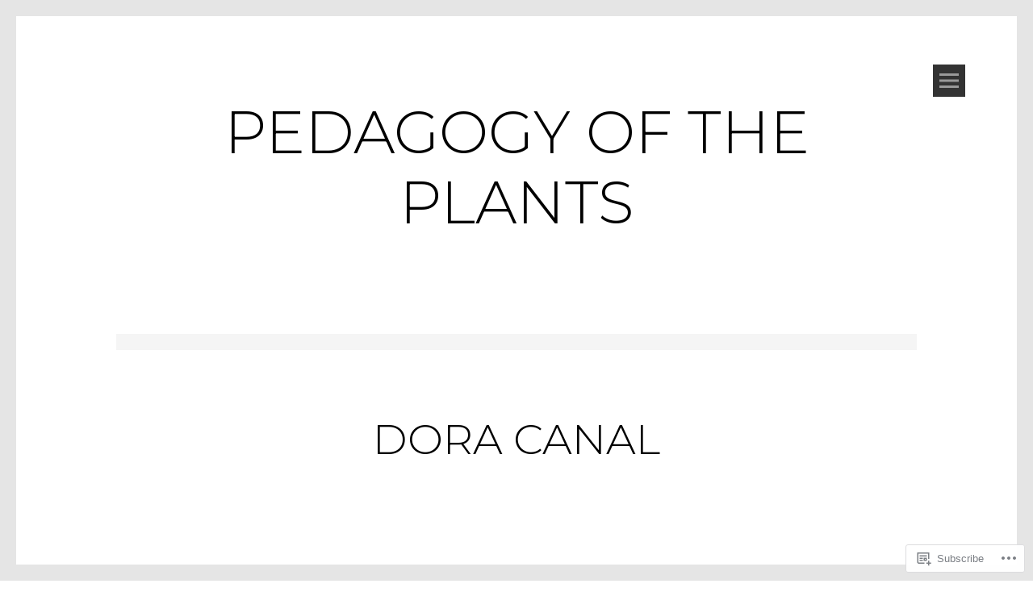

--- FILE ---
content_type: text/html; charset=UTF-8
request_url: https://verdant123.com/tag/dora-canal/
body_size: 20706
content:
<!DOCTYPE html>
<html lang="en">
<head>
<meta charset="UTF-8">
<meta name="viewport" content="width=device-width, initial-scale=1">
<link rel="profile" href="http://gmpg.org/xfn/11">
<link rel="pingback" href="https://verdant123.com/xmlrpc.php">
<title>Dora Canal &#8211; Pedagogy of the Plants</title>
<script type="text/javascript">
  WebFontConfig = {"google":{"families":["Montserrat:300:latin,latin-ext","Montserrat:r,i,b,bi:latin,latin-ext"]},"api_url":"https:\/\/fonts-api.wp.com\/css"};
  (function() {
    var wf = document.createElement('script');
    wf.src = '/wp-content/plugins/custom-fonts/js/webfont.js';
    wf.type = 'text/javascript';
    wf.async = 'true';
    var s = document.getElementsByTagName('script')[0];
    s.parentNode.insertBefore(wf, s);
	})();
</script><style id="jetpack-custom-fonts-css">.wf-active body, .wf-active button, .wf-active input, .wf-active select, .wf-active textarea{font-family:"Montserrat",sans-serif}.wf-active h1, .wf-active h2, .wf-active h3, .wf-active h4, .wf-active h5, .wf-active h6{font-family:"Montserrat",sans-serif;font-style:normal;font-weight:300}.wf-active h1.site-title{font-style:normal;font-weight:300}.wf-active h1{font-style:normal;font-weight:300}.wf-active h2{font-style:normal;font-weight:300}.wf-active h3{font-style:normal;font-weight:300}.wf-active h4{font-style:normal;font-weight:300}.wf-active h1.widget-title, .wf-active h5{font-style:normal;font-weight:300}.wf-active h6{font-style:normal;font-weight:300}</style>
<meta name='robots' content='max-image-preview:large' />

<!-- Async WordPress.com Remote Login -->
<script id="wpcom_remote_login_js">
var wpcom_remote_login_extra_auth = '';
function wpcom_remote_login_remove_dom_node_id( element_id ) {
	var dom_node = document.getElementById( element_id );
	if ( dom_node ) { dom_node.parentNode.removeChild( dom_node ); }
}
function wpcom_remote_login_remove_dom_node_classes( class_name ) {
	var dom_nodes = document.querySelectorAll( '.' + class_name );
	for ( var i = 0; i < dom_nodes.length; i++ ) {
		dom_nodes[ i ].parentNode.removeChild( dom_nodes[ i ] );
	}
}
function wpcom_remote_login_final_cleanup() {
	wpcom_remote_login_remove_dom_node_classes( "wpcom_remote_login_msg" );
	wpcom_remote_login_remove_dom_node_id( "wpcom_remote_login_key" );
	wpcom_remote_login_remove_dom_node_id( "wpcom_remote_login_validate" );
	wpcom_remote_login_remove_dom_node_id( "wpcom_remote_login_js" );
	wpcom_remote_login_remove_dom_node_id( "wpcom_request_access_iframe" );
	wpcom_remote_login_remove_dom_node_id( "wpcom_request_access_styles" );
}

// Watch for messages back from the remote login
window.addEventListener( "message", function( e ) {
	if ( e.origin === "https://r-login.wordpress.com" ) {
		var data = {};
		try {
			data = JSON.parse( e.data );
		} catch( e ) {
			wpcom_remote_login_final_cleanup();
			return;
		}

		if ( data.msg === 'LOGIN' ) {
			// Clean up the login check iframe
			wpcom_remote_login_remove_dom_node_id( "wpcom_remote_login_key" );

			var id_regex = new RegExp( /^[0-9]+$/ );
			var token_regex = new RegExp( /^.*|.*|.*$/ );
			if (
				token_regex.test( data.token )
				&& id_regex.test( data.wpcomid )
			) {
				// We have everything we need to ask for a login
				var script = document.createElement( "script" );
				script.setAttribute( "id", "wpcom_remote_login_validate" );
				script.src = '/remote-login.php?wpcom_remote_login=validate'
					+ '&wpcomid=' + data.wpcomid
					+ '&token=' + encodeURIComponent( data.token )
					+ '&host=' + window.location.protocol
					+ '//' + window.location.hostname
					+ '&postid=7245'
					+ '&is_singular=';
				document.body.appendChild( script );
			}

			return;
		}

		// Safari ITP, not logged in, so redirect
		if ( data.msg === 'LOGIN-REDIRECT' ) {
			window.location = 'https://wordpress.com/log-in?redirect_to=' + window.location.href;
			return;
		}

		// Safari ITP, storage access failed, remove the request
		if ( data.msg === 'LOGIN-REMOVE' ) {
			var css_zap = 'html { -webkit-transition: margin-top 1s; transition: margin-top 1s; } /* 9001 */ html { margin-top: 0 !important; } * html body { margin-top: 0 !important; } @media screen and ( max-width: 782px ) { html { margin-top: 0 !important; } * html body { margin-top: 0 !important; } }';
			var style_zap = document.createElement( 'style' );
			style_zap.type = 'text/css';
			style_zap.appendChild( document.createTextNode( css_zap ) );
			document.body.appendChild( style_zap );

			var e = document.getElementById( 'wpcom_request_access_iframe' );
			e.parentNode.removeChild( e );

			document.cookie = 'wordpress_com_login_access=denied; path=/; max-age=31536000';

			return;
		}

		// Safari ITP
		if ( data.msg === 'REQUEST_ACCESS' ) {
			console.log( 'request access: safari' );

			// Check ITP iframe enable/disable knob
			if ( wpcom_remote_login_extra_auth !== 'safari_itp_iframe' ) {
				return;
			}

			// If we are in a "private window" there is no ITP.
			var private_window = false;
			try {
				var opendb = window.openDatabase( null, null, null, null );
			} catch( e ) {
				private_window = true;
			}

			if ( private_window ) {
				console.log( 'private window' );
				return;
			}

			var iframe = document.createElement( 'iframe' );
			iframe.id = 'wpcom_request_access_iframe';
			iframe.setAttribute( 'scrolling', 'no' );
			iframe.setAttribute( 'sandbox', 'allow-storage-access-by-user-activation allow-scripts allow-same-origin allow-top-navigation-by-user-activation' );
			iframe.src = 'https://r-login.wordpress.com/remote-login.php?wpcom_remote_login=request_access&origin=' + encodeURIComponent( data.origin ) + '&wpcomid=' + encodeURIComponent( data.wpcomid );

			var css = 'html { -webkit-transition: margin-top 1s; transition: margin-top 1s; } /* 9001 */ html { margin-top: 46px !important; } * html body { margin-top: 46px !important; } @media screen and ( max-width: 660px ) { html { margin-top: 71px !important; } * html body { margin-top: 71px !important; } #wpcom_request_access_iframe { display: block; height: 71px !important; } } #wpcom_request_access_iframe { border: 0px; height: 46px; position: fixed; top: 0; left: 0; width: 100%; min-width: 100%; z-index: 99999; background: #23282d; } ';

			var style = document.createElement( 'style' );
			style.type = 'text/css';
			style.id = 'wpcom_request_access_styles';
			style.appendChild( document.createTextNode( css ) );
			document.body.appendChild( style );

			document.body.appendChild( iframe );
		}

		if ( data.msg === 'DONE' ) {
			wpcom_remote_login_final_cleanup();
		}
	}
}, false );

// Inject the remote login iframe after the page has had a chance to load
// more critical resources
window.addEventListener( "DOMContentLoaded", function( e ) {
	var iframe = document.createElement( "iframe" );
	iframe.style.display = "none";
	iframe.setAttribute( "scrolling", "no" );
	iframe.setAttribute( "id", "wpcom_remote_login_key" );
	iframe.src = "https://r-login.wordpress.com/remote-login.php"
		+ "?wpcom_remote_login=key"
		+ "&origin=aHR0cHM6Ly92ZXJkYW50MTIzLmNvbQ%3D%3D"
		+ "&wpcomid=13185683"
		+ "&time=" + Math.floor( Date.now() / 1000 );
	document.body.appendChild( iframe );
}, false );
</script>
<link rel='dns-prefetch' href='//s0.wp.com' />
<link rel='dns-prefetch' href='//fonts-api.wp.com' />
<link rel="alternate" type="application/rss+xml" title="Pedagogy of the Plants &raquo; Feed" href="https://verdant123.com/feed/" />
<link rel="alternate" type="application/rss+xml" title="Pedagogy of the Plants &raquo; Comments Feed" href="https://verdant123.com/comments/feed/" />
<link rel="alternate" type="application/rss+xml" title="Pedagogy of the Plants &raquo; Dora Canal Tag Feed" href="https://verdant123.com/tag/dora-canal/feed/" />
	<script type="text/javascript">
		/* <![CDATA[ */
		function addLoadEvent(func) {
			var oldonload = window.onload;
			if (typeof window.onload != 'function') {
				window.onload = func;
			} else {
				window.onload = function () {
					oldonload();
					func();
				}
			}
		}
		/* ]]> */
	</script>
	<link rel='stylesheet' id='tonal-font-css' href='https://fonts-api.wp.com/css?family=Oxygen:400,300,700' media='all' />
<style id='wp-emoji-styles-inline-css'>

	img.wp-smiley, img.emoji {
		display: inline !important;
		border: none !important;
		box-shadow: none !important;
		height: 1em !important;
		width: 1em !important;
		margin: 0 0.07em !important;
		vertical-align: -0.1em !important;
		background: none !important;
		padding: 0 !important;
	}
/*# sourceURL=wp-emoji-styles-inline-css */
</style>
<link crossorigin='anonymous' rel='stylesheet' id='all-css-4-1' href='/wp-content/plugins/gutenberg-core/v22.2.0/build/styles/block-library/style.css?m=1764855221i&cssminify=yes' type='text/css' media='all' />
<style id='wp-block-library-inline-css'>
.has-text-align-justify {
	text-align:justify;
}
.has-text-align-justify{text-align:justify;}

/*# sourceURL=wp-block-library-inline-css */
</style><style id='global-styles-inline-css'>
:root{--wp--preset--aspect-ratio--square: 1;--wp--preset--aspect-ratio--4-3: 4/3;--wp--preset--aspect-ratio--3-4: 3/4;--wp--preset--aspect-ratio--3-2: 3/2;--wp--preset--aspect-ratio--2-3: 2/3;--wp--preset--aspect-ratio--16-9: 16/9;--wp--preset--aspect-ratio--9-16: 9/16;--wp--preset--color--black: #000000;--wp--preset--color--cyan-bluish-gray: #abb8c3;--wp--preset--color--white: #ffffff;--wp--preset--color--pale-pink: #f78da7;--wp--preset--color--vivid-red: #cf2e2e;--wp--preset--color--luminous-vivid-orange: #ff6900;--wp--preset--color--luminous-vivid-amber: #fcb900;--wp--preset--color--light-green-cyan: #7bdcb5;--wp--preset--color--vivid-green-cyan: #00d084;--wp--preset--color--pale-cyan-blue: #8ed1fc;--wp--preset--color--vivid-cyan-blue: #0693e3;--wp--preset--color--vivid-purple: #9b51e0;--wp--preset--gradient--vivid-cyan-blue-to-vivid-purple: linear-gradient(135deg,rgb(6,147,227) 0%,rgb(155,81,224) 100%);--wp--preset--gradient--light-green-cyan-to-vivid-green-cyan: linear-gradient(135deg,rgb(122,220,180) 0%,rgb(0,208,130) 100%);--wp--preset--gradient--luminous-vivid-amber-to-luminous-vivid-orange: linear-gradient(135deg,rgb(252,185,0) 0%,rgb(255,105,0) 100%);--wp--preset--gradient--luminous-vivid-orange-to-vivid-red: linear-gradient(135deg,rgb(255,105,0) 0%,rgb(207,46,46) 100%);--wp--preset--gradient--very-light-gray-to-cyan-bluish-gray: linear-gradient(135deg,rgb(238,238,238) 0%,rgb(169,184,195) 100%);--wp--preset--gradient--cool-to-warm-spectrum: linear-gradient(135deg,rgb(74,234,220) 0%,rgb(151,120,209) 20%,rgb(207,42,186) 40%,rgb(238,44,130) 60%,rgb(251,105,98) 80%,rgb(254,248,76) 100%);--wp--preset--gradient--blush-light-purple: linear-gradient(135deg,rgb(255,206,236) 0%,rgb(152,150,240) 100%);--wp--preset--gradient--blush-bordeaux: linear-gradient(135deg,rgb(254,205,165) 0%,rgb(254,45,45) 50%,rgb(107,0,62) 100%);--wp--preset--gradient--luminous-dusk: linear-gradient(135deg,rgb(255,203,112) 0%,rgb(199,81,192) 50%,rgb(65,88,208) 100%);--wp--preset--gradient--pale-ocean: linear-gradient(135deg,rgb(255,245,203) 0%,rgb(182,227,212) 50%,rgb(51,167,181) 100%);--wp--preset--gradient--electric-grass: linear-gradient(135deg,rgb(202,248,128) 0%,rgb(113,206,126) 100%);--wp--preset--gradient--midnight: linear-gradient(135deg,rgb(2,3,129) 0%,rgb(40,116,252) 100%);--wp--preset--font-size--small: 13px;--wp--preset--font-size--medium: 20px;--wp--preset--font-size--large: 36px;--wp--preset--font-size--x-large: 42px;--wp--preset--font-family--albert-sans: 'Albert Sans', sans-serif;--wp--preset--font-family--alegreya: Alegreya, serif;--wp--preset--font-family--arvo: Arvo, serif;--wp--preset--font-family--bodoni-moda: 'Bodoni Moda', serif;--wp--preset--font-family--bricolage-grotesque: 'Bricolage Grotesque', sans-serif;--wp--preset--font-family--cabin: Cabin, sans-serif;--wp--preset--font-family--chivo: Chivo, sans-serif;--wp--preset--font-family--commissioner: Commissioner, sans-serif;--wp--preset--font-family--cormorant: Cormorant, serif;--wp--preset--font-family--courier-prime: 'Courier Prime', monospace;--wp--preset--font-family--crimson-pro: 'Crimson Pro', serif;--wp--preset--font-family--dm-mono: 'DM Mono', monospace;--wp--preset--font-family--dm-sans: 'DM Sans', sans-serif;--wp--preset--font-family--dm-serif-display: 'DM Serif Display', serif;--wp--preset--font-family--domine: Domine, serif;--wp--preset--font-family--eb-garamond: 'EB Garamond', serif;--wp--preset--font-family--epilogue: Epilogue, sans-serif;--wp--preset--font-family--fahkwang: Fahkwang, sans-serif;--wp--preset--font-family--figtree: Figtree, sans-serif;--wp--preset--font-family--fira-sans: 'Fira Sans', sans-serif;--wp--preset--font-family--fjalla-one: 'Fjalla One', sans-serif;--wp--preset--font-family--fraunces: Fraunces, serif;--wp--preset--font-family--gabarito: Gabarito, system-ui;--wp--preset--font-family--ibm-plex-mono: 'IBM Plex Mono', monospace;--wp--preset--font-family--ibm-plex-sans: 'IBM Plex Sans', sans-serif;--wp--preset--font-family--ibarra-real-nova: 'Ibarra Real Nova', serif;--wp--preset--font-family--instrument-serif: 'Instrument Serif', serif;--wp--preset--font-family--inter: Inter, sans-serif;--wp--preset--font-family--josefin-sans: 'Josefin Sans', sans-serif;--wp--preset--font-family--jost: Jost, sans-serif;--wp--preset--font-family--libre-baskerville: 'Libre Baskerville', serif;--wp--preset--font-family--libre-franklin: 'Libre Franklin', sans-serif;--wp--preset--font-family--literata: Literata, serif;--wp--preset--font-family--lora: Lora, serif;--wp--preset--font-family--merriweather: Merriweather, serif;--wp--preset--font-family--montserrat: Montserrat, sans-serif;--wp--preset--font-family--newsreader: Newsreader, serif;--wp--preset--font-family--noto-sans-mono: 'Noto Sans Mono', sans-serif;--wp--preset--font-family--nunito: Nunito, sans-serif;--wp--preset--font-family--open-sans: 'Open Sans', sans-serif;--wp--preset--font-family--overpass: Overpass, sans-serif;--wp--preset--font-family--pt-serif: 'PT Serif', serif;--wp--preset--font-family--petrona: Petrona, serif;--wp--preset--font-family--piazzolla: Piazzolla, serif;--wp--preset--font-family--playfair-display: 'Playfair Display', serif;--wp--preset--font-family--plus-jakarta-sans: 'Plus Jakarta Sans', sans-serif;--wp--preset--font-family--poppins: Poppins, sans-serif;--wp--preset--font-family--raleway: Raleway, sans-serif;--wp--preset--font-family--roboto: Roboto, sans-serif;--wp--preset--font-family--roboto-slab: 'Roboto Slab', serif;--wp--preset--font-family--rubik: Rubik, sans-serif;--wp--preset--font-family--rufina: Rufina, serif;--wp--preset--font-family--sora: Sora, sans-serif;--wp--preset--font-family--source-sans-3: 'Source Sans 3', sans-serif;--wp--preset--font-family--source-serif-4: 'Source Serif 4', serif;--wp--preset--font-family--space-mono: 'Space Mono', monospace;--wp--preset--font-family--syne: Syne, sans-serif;--wp--preset--font-family--texturina: Texturina, serif;--wp--preset--font-family--urbanist: Urbanist, sans-serif;--wp--preset--font-family--work-sans: 'Work Sans', sans-serif;--wp--preset--spacing--20: 0.44rem;--wp--preset--spacing--30: 0.67rem;--wp--preset--spacing--40: 1rem;--wp--preset--spacing--50: 1.5rem;--wp--preset--spacing--60: 2.25rem;--wp--preset--spacing--70: 3.38rem;--wp--preset--spacing--80: 5.06rem;--wp--preset--shadow--natural: 6px 6px 9px rgba(0, 0, 0, 0.2);--wp--preset--shadow--deep: 12px 12px 50px rgba(0, 0, 0, 0.4);--wp--preset--shadow--sharp: 6px 6px 0px rgba(0, 0, 0, 0.2);--wp--preset--shadow--outlined: 6px 6px 0px -3px rgb(255, 255, 255), 6px 6px rgb(0, 0, 0);--wp--preset--shadow--crisp: 6px 6px 0px rgb(0, 0, 0);}:where(.is-layout-flex){gap: 0.5em;}:where(.is-layout-grid){gap: 0.5em;}body .is-layout-flex{display: flex;}.is-layout-flex{flex-wrap: wrap;align-items: center;}.is-layout-flex > :is(*, div){margin: 0;}body .is-layout-grid{display: grid;}.is-layout-grid > :is(*, div){margin: 0;}:where(.wp-block-columns.is-layout-flex){gap: 2em;}:where(.wp-block-columns.is-layout-grid){gap: 2em;}:where(.wp-block-post-template.is-layout-flex){gap: 1.25em;}:where(.wp-block-post-template.is-layout-grid){gap: 1.25em;}.has-black-color{color: var(--wp--preset--color--black) !important;}.has-cyan-bluish-gray-color{color: var(--wp--preset--color--cyan-bluish-gray) !important;}.has-white-color{color: var(--wp--preset--color--white) !important;}.has-pale-pink-color{color: var(--wp--preset--color--pale-pink) !important;}.has-vivid-red-color{color: var(--wp--preset--color--vivid-red) !important;}.has-luminous-vivid-orange-color{color: var(--wp--preset--color--luminous-vivid-orange) !important;}.has-luminous-vivid-amber-color{color: var(--wp--preset--color--luminous-vivid-amber) !important;}.has-light-green-cyan-color{color: var(--wp--preset--color--light-green-cyan) !important;}.has-vivid-green-cyan-color{color: var(--wp--preset--color--vivid-green-cyan) !important;}.has-pale-cyan-blue-color{color: var(--wp--preset--color--pale-cyan-blue) !important;}.has-vivid-cyan-blue-color{color: var(--wp--preset--color--vivid-cyan-blue) !important;}.has-vivid-purple-color{color: var(--wp--preset--color--vivid-purple) !important;}.has-black-background-color{background-color: var(--wp--preset--color--black) !important;}.has-cyan-bluish-gray-background-color{background-color: var(--wp--preset--color--cyan-bluish-gray) !important;}.has-white-background-color{background-color: var(--wp--preset--color--white) !important;}.has-pale-pink-background-color{background-color: var(--wp--preset--color--pale-pink) !important;}.has-vivid-red-background-color{background-color: var(--wp--preset--color--vivid-red) !important;}.has-luminous-vivid-orange-background-color{background-color: var(--wp--preset--color--luminous-vivid-orange) !important;}.has-luminous-vivid-amber-background-color{background-color: var(--wp--preset--color--luminous-vivid-amber) !important;}.has-light-green-cyan-background-color{background-color: var(--wp--preset--color--light-green-cyan) !important;}.has-vivid-green-cyan-background-color{background-color: var(--wp--preset--color--vivid-green-cyan) !important;}.has-pale-cyan-blue-background-color{background-color: var(--wp--preset--color--pale-cyan-blue) !important;}.has-vivid-cyan-blue-background-color{background-color: var(--wp--preset--color--vivid-cyan-blue) !important;}.has-vivid-purple-background-color{background-color: var(--wp--preset--color--vivid-purple) !important;}.has-black-border-color{border-color: var(--wp--preset--color--black) !important;}.has-cyan-bluish-gray-border-color{border-color: var(--wp--preset--color--cyan-bluish-gray) !important;}.has-white-border-color{border-color: var(--wp--preset--color--white) !important;}.has-pale-pink-border-color{border-color: var(--wp--preset--color--pale-pink) !important;}.has-vivid-red-border-color{border-color: var(--wp--preset--color--vivid-red) !important;}.has-luminous-vivid-orange-border-color{border-color: var(--wp--preset--color--luminous-vivid-orange) !important;}.has-luminous-vivid-amber-border-color{border-color: var(--wp--preset--color--luminous-vivid-amber) !important;}.has-light-green-cyan-border-color{border-color: var(--wp--preset--color--light-green-cyan) !important;}.has-vivid-green-cyan-border-color{border-color: var(--wp--preset--color--vivid-green-cyan) !important;}.has-pale-cyan-blue-border-color{border-color: var(--wp--preset--color--pale-cyan-blue) !important;}.has-vivid-cyan-blue-border-color{border-color: var(--wp--preset--color--vivid-cyan-blue) !important;}.has-vivid-purple-border-color{border-color: var(--wp--preset--color--vivid-purple) !important;}.has-vivid-cyan-blue-to-vivid-purple-gradient-background{background: var(--wp--preset--gradient--vivid-cyan-blue-to-vivid-purple) !important;}.has-light-green-cyan-to-vivid-green-cyan-gradient-background{background: var(--wp--preset--gradient--light-green-cyan-to-vivid-green-cyan) !important;}.has-luminous-vivid-amber-to-luminous-vivid-orange-gradient-background{background: var(--wp--preset--gradient--luminous-vivid-amber-to-luminous-vivid-orange) !important;}.has-luminous-vivid-orange-to-vivid-red-gradient-background{background: var(--wp--preset--gradient--luminous-vivid-orange-to-vivid-red) !important;}.has-very-light-gray-to-cyan-bluish-gray-gradient-background{background: var(--wp--preset--gradient--very-light-gray-to-cyan-bluish-gray) !important;}.has-cool-to-warm-spectrum-gradient-background{background: var(--wp--preset--gradient--cool-to-warm-spectrum) !important;}.has-blush-light-purple-gradient-background{background: var(--wp--preset--gradient--blush-light-purple) !important;}.has-blush-bordeaux-gradient-background{background: var(--wp--preset--gradient--blush-bordeaux) !important;}.has-luminous-dusk-gradient-background{background: var(--wp--preset--gradient--luminous-dusk) !important;}.has-pale-ocean-gradient-background{background: var(--wp--preset--gradient--pale-ocean) !important;}.has-electric-grass-gradient-background{background: var(--wp--preset--gradient--electric-grass) !important;}.has-midnight-gradient-background{background: var(--wp--preset--gradient--midnight) !important;}.has-small-font-size{font-size: var(--wp--preset--font-size--small) !important;}.has-medium-font-size{font-size: var(--wp--preset--font-size--medium) !important;}.has-large-font-size{font-size: var(--wp--preset--font-size--large) !important;}.has-x-large-font-size{font-size: var(--wp--preset--font-size--x-large) !important;}.has-albert-sans-font-family{font-family: var(--wp--preset--font-family--albert-sans) !important;}.has-alegreya-font-family{font-family: var(--wp--preset--font-family--alegreya) !important;}.has-arvo-font-family{font-family: var(--wp--preset--font-family--arvo) !important;}.has-bodoni-moda-font-family{font-family: var(--wp--preset--font-family--bodoni-moda) !important;}.has-bricolage-grotesque-font-family{font-family: var(--wp--preset--font-family--bricolage-grotesque) !important;}.has-cabin-font-family{font-family: var(--wp--preset--font-family--cabin) !important;}.has-chivo-font-family{font-family: var(--wp--preset--font-family--chivo) !important;}.has-commissioner-font-family{font-family: var(--wp--preset--font-family--commissioner) !important;}.has-cormorant-font-family{font-family: var(--wp--preset--font-family--cormorant) !important;}.has-courier-prime-font-family{font-family: var(--wp--preset--font-family--courier-prime) !important;}.has-crimson-pro-font-family{font-family: var(--wp--preset--font-family--crimson-pro) !important;}.has-dm-mono-font-family{font-family: var(--wp--preset--font-family--dm-mono) !important;}.has-dm-sans-font-family{font-family: var(--wp--preset--font-family--dm-sans) !important;}.has-dm-serif-display-font-family{font-family: var(--wp--preset--font-family--dm-serif-display) !important;}.has-domine-font-family{font-family: var(--wp--preset--font-family--domine) !important;}.has-eb-garamond-font-family{font-family: var(--wp--preset--font-family--eb-garamond) !important;}.has-epilogue-font-family{font-family: var(--wp--preset--font-family--epilogue) !important;}.has-fahkwang-font-family{font-family: var(--wp--preset--font-family--fahkwang) !important;}.has-figtree-font-family{font-family: var(--wp--preset--font-family--figtree) !important;}.has-fira-sans-font-family{font-family: var(--wp--preset--font-family--fira-sans) !important;}.has-fjalla-one-font-family{font-family: var(--wp--preset--font-family--fjalla-one) !important;}.has-fraunces-font-family{font-family: var(--wp--preset--font-family--fraunces) !important;}.has-gabarito-font-family{font-family: var(--wp--preset--font-family--gabarito) !important;}.has-ibm-plex-mono-font-family{font-family: var(--wp--preset--font-family--ibm-plex-mono) !important;}.has-ibm-plex-sans-font-family{font-family: var(--wp--preset--font-family--ibm-plex-sans) !important;}.has-ibarra-real-nova-font-family{font-family: var(--wp--preset--font-family--ibarra-real-nova) !important;}.has-instrument-serif-font-family{font-family: var(--wp--preset--font-family--instrument-serif) !important;}.has-inter-font-family{font-family: var(--wp--preset--font-family--inter) !important;}.has-josefin-sans-font-family{font-family: var(--wp--preset--font-family--josefin-sans) !important;}.has-jost-font-family{font-family: var(--wp--preset--font-family--jost) !important;}.has-libre-baskerville-font-family{font-family: var(--wp--preset--font-family--libre-baskerville) !important;}.has-libre-franklin-font-family{font-family: var(--wp--preset--font-family--libre-franklin) !important;}.has-literata-font-family{font-family: var(--wp--preset--font-family--literata) !important;}.has-lora-font-family{font-family: var(--wp--preset--font-family--lora) !important;}.has-merriweather-font-family{font-family: var(--wp--preset--font-family--merriweather) !important;}.has-montserrat-font-family{font-family: var(--wp--preset--font-family--montserrat) !important;}.has-newsreader-font-family{font-family: var(--wp--preset--font-family--newsreader) !important;}.has-noto-sans-mono-font-family{font-family: var(--wp--preset--font-family--noto-sans-mono) !important;}.has-nunito-font-family{font-family: var(--wp--preset--font-family--nunito) !important;}.has-open-sans-font-family{font-family: var(--wp--preset--font-family--open-sans) !important;}.has-overpass-font-family{font-family: var(--wp--preset--font-family--overpass) !important;}.has-pt-serif-font-family{font-family: var(--wp--preset--font-family--pt-serif) !important;}.has-petrona-font-family{font-family: var(--wp--preset--font-family--petrona) !important;}.has-piazzolla-font-family{font-family: var(--wp--preset--font-family--piazzolla) !important;}.has-playfair-display-font-family{font-family: var(--wp--preset--font-family--playfair-display) !important;}.has-plus-jakarta-sans-font-family{font-family: var(--wp--preset--font-family--plus-jakarta-sans) !important;}.has-poppins-font-family{font-family: var(--wp--preset--font-family--poppins) !important;}.has-raleway-font-family{font-family: var(--wp--preset--font-family--raleway) !important;}.has-roboto-font-family{font-family: var(--wp--preset--font-family--roboto) !important;}.has-roboto-slab-font-family{font-family: var(--wp--preset--font-family--roboto-slab) !important;}.has-rubik-font-family{font-family: var(--wp--preset--font-family--rubik) !important;}.has-rufina-font-family{font-family: var(--wp--preset--font-family--rufina) !important;}.has-sora-font-family{font-family: var(--wp--preset--font-family--sora) !important;}.has-source-sans-3-font-family{font-family: var(--wp--preset--font-family--source-sans-3) !important;}.has-source-serif-4-font-family{font-family: var(--wp--preset--font-family--source-serif-4) !important;}.has-space-mono-font-family{font-family: var(--wp--preset--font-family--space-mono) !important;}.has-syne-font-family{font-family: var(--wp--preset--font-family--syne) !important;}.has-texturina-font-family{font-family: var(--wp--preset--font-family--texturina) !important;}.has-urbanist-font-family{font-family: var(--wp--preset--font-family--urbanist) !important;}.has-work-sans-font-family{font-family: var(--wp--preset--font-family--work-sans) !important;}
/*# sourceURL=global-styles-inline-css */
</style>

<style id='classic-theme-styles-inline-css'>
/*! This file is auto-generated */
.wp-block-button__link{color:#fff;background-color:#32373c;border-radius:9999px;box-shadow:none;text-decoration:none;padding:calc(.667em + 2px) calc(1.333em + 2px);font-size:1.125em}.wp-block-file__button{background:#32373c;color:#fff;text-decoration:none}
/*# sourceURL=/wp-includes/css/classic-themes.min.css */
</style>
<link crossorigin='anonymous' rel='stylesheet' id='all-css-6-1' href='/_static/??-eJyNkdFOwzAMRX9ortWtaHtBfApKUxOyxkkUu0z8Pd6G2CRQx0t0r3WPYyd4quBLVsqKNS0hZkFfxlT8LLjt+kPXg0SuiaDRRzfgFEV/EiD6majzIhu8a8QL3Ho1sjpXp+cE0xQdJWKLrWGnagyMY20kAnZyXBj03UD5xV3LWJcRtWSX8OFUR9Lq/PztkUvJ+Bqzx0CZWjRC/paP77bAVcHk2vy//GXbtXkb2XsHk+GSv9k1KFAB+yWn0ba7N/CWXGxn9IWf+/3TbnsY9v1w/AJmZcOo&cssminify=yes' type='text/css' media='all' />
<link crossorigin='anonymous' rel='stylesheet' id='print-css-7-1' href='/wp-content/mu-plugins/global-print/global-print.css?m=1465851035i&cssminify=yes' type='text/css' media='print' />
<style id='jetpack-global-styles-frontend-style-inline-css'>
:root { --font-headings: unset; --font-base: unset; --font-headings-default: -apple-system,BlinkMacSystemFont,"Segoe UI",Roboto,Oxygen-Sans,Ubuntu,Cantarell,"Helvetica Neue",sans-serif; --font-base-default: -apple-system,BlinkMacSystemFont,"Segoe UI",Roboto,Oxygen-Sans,Ubuntu,Cantarell,"Helvetica Neue",sans-serif;}
/*# sourceURL=jetpack-global-styles-frontend-style-inline-css */
</style>
<link crossorigin='anonymous' rel='stylesheet' id='all-css-10-1' href='/wp-content/themes/h4/global.css?m=1420737423i&cssminify=yes' type='text/css' media='all' />
<script type="text/javascript" id="wpcom-actionbar-placeholder-js-extra">
/* <![CDATA[ */
var actionbardata = {"siteID":"13185683","postID":"0","siteURL":"https://verdant123.com","xhrURL":"https://verdant123.com/wp-admin/admin-ajax.php","nonce":"17d2d3b396","isLoggedIn":"","statusMessage":"","subsEmailDefault":"instantly","proxyScriptUrl":"https://s0.wp.com/wp-content/js/wpcom-proxy-request.js?m=1513050504i&amp;ver=20211021","i18n":{"followedText":"New posts from this site will now appear in your \u003Ca href=\"https://wordpress.com/reader\"\u003EReader\u003C/a\u003E","foldBar":"Collapse this bar","unfoldBar":"Expand this bar","shortLinkCopied":"Shortlink copied to clipboard."}};
//# sourceURL=wpcom-actionbar-placeholder-js-extra
/* ]]> */
</script>
<script type="text/javascript" id="jetpack-mu-wpcom-settings-js-before">
/* <![CDATA[ */
var JETPACK_MU_WPCOM_SETTINGS = {"assetsUrl":"https://s0.wp.com/wp-content/mu-plugins/jetpack-mu-wpcom-plugin/moon/jetpack_vendor/automattic/jetpack-mu-wpcom/src/build/"};
//# sourceURL=jetpack-mu-wpcom-settings-js-before
/* ]]> */
</script>
<script crossorigin='anonymous' type='text/javascript'  src='/_static/??-eJzTLy/QTc7PK0nNK9HPKtYvyinRLSjKr6jUyyrW0QfKZeYl55SmpBaDJLMKS1OLKqGUXm5mHkFFurmZ6UWJJalQxfa5tobmRgamxgZmFpZZACbyLJI='></script>
<script type="text/javascript" id="rlt-proxy-js-after">
/* <![CDATA[ */
	rltInitialize( {"token":null,"iframeOrigins":["https:\/\/widgets.wp.com"]} );
//# sourceURL=rlt-proxy-js-after
/* ]]> */
</script>
<link rel="EditURI" type="application/rsd+xml" title="RSD" href="https://verdant123.wordpress.com/xmlrpc.php?rsd" />
<meta name="generator" content="WordPress.com" />

<!-- Jetpack Open Graph Tags -->
<meta property="og:type" content="website" />
<meta property="og:title" content="Dora Canal &#8211; Pedagogy of the Plants" />
<meta property="og:url" content="https://verdant123.com/tag/dora-canal/" />
<meta property="og:site_name" content="Pedagogy of the Plants" />
<meta property="og:image" content="https://s0.wp.com/i/blank.jpg?m=1383295312i" />
<meta property="og:image:width" content="200" />
<meta property="og:image:height" content="200" />
<meta property="og:image:alt" content="" />
<meta property="og:locale" content="en_US" />

<!-- End Jetpack Open Graph Tags -->
<link rel="shortcut icon" type="image/x-icon" href="https://s0.wp.com/i/favicon.ico?m=1713425267i" sizes="16x16 24x24 32x32 48x48" />
<link rel="icon" type="image/x-icon" href="https://s0.wp.com/i/favicon.ico?m=1713425267i" sizes="16x16 24x24 32x32 48x48" />
<link rel="apple-touch-icon" href="https://s0.wp.com/i/webclip.png?m=1713868326i" />
<link rel='openid.server' href='https://verdant123.com/?openidserver=1' />
<link rel='openid.delegate' href='https://verdant123.com/' />
<link rel="search" type="application/opensearchdescription+xml" href="https://verdant123.com/osd.xml" title="Pedagogy of the Plants" />
<link rel="search" type="application/opensearchdescription+xml" href="https://s1.wp.com/opensearch.xml" title="WordPress.com" />
	<style type="text/css">
		body {
			background: #ffffff;
		}
		#page{
			z-index: 9999;
		}
		#page:before, #page:after {
    		background-color: #E5E5E5;
			z-index: 9999;
		}
		#page {
	    	border-left: 20px solid #E5E5E5;
    		border-right: 20px solid #E5E5E5;
			z-index: 9999;
		}
		h1,
		h2,
		h3,
		h4,
		h5,
		h6,
		a,
		a:visited {
			color: #000000;
		}
		body,
		button,
		input,
		select,
		textarea,
		a:hover {
			color: #191919;
		}
	</style>
	<meta name="description" content="Posts about Dora Canal written by Cameron Brooks" />
<link crossorigin='anonymous' rel='stylesheet' id='all-css-0-3' href='/_static/??-eJyNjMEKgzAQBX9Ifdha9CJ+StF1KdFkN7gJ+X0RbM89zjAMSqxJJbEkhFxHnz9ODBunONN+M4Kq4O2EsHil3WDFRT4aMqvw/yHomj0baD40G/tf9BXXcApj27+ej6Hr2247ASkBO20=&cssminify=yes' type='text/css' media='all' />
</head>
<body class="archive tag tag-dora-canal tag-21330098 wp-theme-pubtonal customizer-styles-applied widgets-hidden jetpack-reblog-enabled">
<div id="page" class="hfeed site">
	
	<div id="menu-block">
			<nav id="site-navigation" class="main-navigation" role="navigation">
		<a class="skip-link screen-reader-text" href="#content">Skip to content</a>
		<div class="menu"><ul>
<li ><a href="https://verdant123.com/">Home</a></li></ul></div>
	</nav><!-- #site-navigation .main-navigation -->

	<div class="widget-areas">
					<div class="widget-area">
				<aside id="search-3" class="widget widget_search"><form role="search" method="get" class="search-form" action="https://verdant123.com/">
				<label>
					<span class="screen-reader-text">Search for:</span>
					<input type="search" class="search-field" placeholder="Search &hellip;" value="" name="s" />
				</label>
				<input type="submit" class="search-submit" value="Search" />
			</form></aside><aside id="categories-4" class="widget widget_categories"><h1 class="widget-title">Categories</h1><form action="https://verdant123.com" method="get"><label class="screen-reader-text" for="cat">Categories</label><select  name='cat' id='cat' class='postform'>
	<option value='-1'>Select Category</option>
	<option class="level-0" value="1468553">4&#8217;33&#8221;</option>
	<option class="level-0" value="60121">Adirondacks</option>
	<option class="level-0" value="177">Art</option>
	<option class="level-0" value="9760">Atlantic Ocean</option>
	<option class="level-0" value="13404">bike</option>
	<option class="level-0" value="1170">Biking</option>
	<option class="level-0" value="149836">Birding</option>
	<option class="level-0" value="51567">Caribbean</option>
	<option class="level-0" value="1863680">Carnivorous</option>
	<option class="level-0" value="48562">Central America</option>
	<option class="level-0" value="14312">clouds</option>
	<option class="level-0" value="58391766">Cycle Hikes</option>
	<option class="level-0" value="1676">cycling</option>
	<option class="level-0" value="80513823">DIY &amp; Urban Gardening</option>
	<option class="level-0" value="384900">edible</option>
	<option class="level-0" value="1342">Education</option>
	<option class="level-0" value="2221320">Epiphytes</option>
	<option class="level-0" value="99088856">Field Recordings and Music</option>
	<option class="level-0" value="1150">Flowers</option>
	<option class="level-0" value="8191">Fruit</option>
	<option class="level-0" value="268980">Fungi</option>
	<option class="level-0" value="2712341">Georgia Coast</option>
	<option class="level-0" value="3866773">Georgia Mountains</option>
	<option class="level-0" value="44458144">Georgia Piedmont</option>
	<option class="level-0" value="44458837">Georgia Swamp and Marsh</option>
	<option class="level-0" value="174015">Gulf of Mexico</option>
	<option class="level-0" value="76556934">Hardwood Hammock</option>
	<option class="level-0" value="14042">Hawai&#8217;i</option>
	<option class="level-0" value="7815">Hiking</option>
	<option class="level-0" value="789811">Invasive</option>
	<option class="level-0" value="1037571">Kailua-Kona</option>
	<option class="level-0" value="25549">leaves</option>
	<option class="level-0" value="76305">Native Plants</option>
	<option class="level-0" value="4614">New York</option>
	<option class="level-0" value="182764">Pacific Ocean</option>
	<option class="level-0" value="394427">Paddle</option>
	<option class="level-0" value="52869">Poems &amp; Quotes</option>
	<option class="level-0" value="75048379">Pollinator Plants</option>
	<option class="level-0" value="54449">seeds</option>
	<option class="level-0" value="4331">South America</option>
	<option class="level-0" value="1107167">Southwest Florida</option>
	<option class="level-0" value="1015475">Succulents</option>
	<option class="level-0" value="1">Uncategorized</option>
	<option class="level-0" value="35897615">Urbex</option>
	<option class="level-0" value="157327">Vegan Recipes</option>
	<option class="level-0" value="412">Video</option>
	<option class="level-0" value="623148">Vines</option>
</select>
</form><script type="text/javascript">
/* <![CDATA[ */

( ( dropdownId ) => {
	const dropdown = document.getElementById( dropdownId );
	function onSelectChange() {
		setTimeout( () => {
			if ( 'escape' === dropdown.dataset.lastkey ) {
				return;
			}
			if ( dropdown.value && parseInt( dropdown.value ) > 0 && dropdown instanceof HTMLSelectElement ) {
				dropdown.parentElement.submit();
			}
		}, 250 );
	}
	function onKeyUp( event ) {
		if ( 'Escape' === event.key ) {
			dropdown.dataset.lastkey = 'escape';
		} else {
			delete dropdown.dataset.lastkey;
		}
	}
	function onClick() {
		delete dropdown.dataset.lastkey;
	}
	dropdown.addEventListener( 'keyup', onKeyUp );
	dropdown.addEventListener( 'click', onClick );
	dropdown.addEventListener( 'change', onSelectChange );
})( "cat" );

//# sourceURL=WP_Widget_Categories%3A%3Awidget
/* ]]> */
</script>
</aside><aside id="archives-4" class="widget widget_archive"><h1 class="widget-title">Archives</h1>		<label class="screen-reader-text" for="archives-dropdown-4">Archives</label>
		<select id="archives-dropdown-4" name="archive-dropdown">
			
			<option value="">Select Month</option>
				<option value='https://verdant123.com/2025/07/'> July 2025 </option>
	<option value='https://verdant123.com/2025/06/'> June 2025 </option>
	<option value='https://verdant123.com/2024/12/'> December 2024 </option>
	<option value='https://verdant123.com/2024/07/'> July 2024 </option>
	<option value='https://verdant123.com/2024/06/'> June 2024 </option>
	<option value='https://verdant123.com/2024/02/'> February 2024 </option>
	<option value='https://verdant123.com/2024/01/'> January 2024 </option>
	<option value='https://verdant123.com/2023/12/'> December 2023 </option>
	<option value='https://verdant123.com/2023/11/'> November 2023 </option>
	<option value='https://verdant123.com/2023/08/'> August 2023 </option>
	<option value='https://verdant123.com/2023/07/'> July 2023 </option>
	<option value='https://verdant123.com/2023/06/'> June 2023 </option>
	<option value='https://verdant123.com/2023/03/'> March 2023 </option>
	<option value='https://verdant123.com/2023/01/'> January 2023 </option>
	<option value='https://verdant123.com/2022/12/'> December 2022 </option>
	<option value='https://verdant123.com/2022/07/'> July 2022 </option>
	<option value='https://verdant123.com/2022/06/'> June 2022 </option>
	<option value='https://verdant123.com/2022/05/'> May 2022 </option>
	<option value='https://verdant123.com/2022/04/'> April 2022 </option>
	<option value='https://verdant123.com/2021/07/'> July 2021 </option>
	<option value='https://verdant123.com/2021/04/'> April 2021 </option>
	<option value='https://verdant123.com/2020/12/'> December 2020 </option>
	<option value='https://verdant123.com/2020/08/'> August 2020 </option>
	<option value='https://verdant123.com/2020/07/'> July 2020 </option>
	<option value='https://verdant123.com/2020/06/'> June 2020 </option>
	<option value='https://verdant123.com/2020/03/'> March 2020 </option>
	<option value='https://verdant123.com/2019/09/'> September 2019 </option>
	<option value='https://verdant123.com/2019/07/'> July 2019 </option>
	<option value='https://verdant123.com/2019/06/'> June 2019 </option>
	<option value='https://verdant123.com/2019/05/'> May 2019 </option>
	<option value='https://verdant123.com/2018/10/'> October 2018 </option>
	<option value='https://verdant123.com/2018/07/'> July 2018 </option>
	<option value='https://verdant123.com/2018/06/'> June 2018 </option>
	<option value='https://verdant123.com/2018/05/'> May 2018 </option>
	<option value='https://verdant123.com/2018/04/'> April 2018 </option>
	<option value='https://verdant123.com/2018/03/'> March 2018 </option>
	<option value='https://verdant123.com/2018/02/'> February 2018 </option>
	<option value='https://verdant123.com/2017/12/'> December 2017 </option>
	<option value='https://verdant123.com/2017/11/'> November 2017 </option>
	<option value='https://verdant123.com/2017/09/'> September 2017 </option>
	<option value='https://verdant123.com/2017/08/'> August 2017 </option>
	<option value='https://verdant123.com/2016/12/'> December 2016 </option>
	<option value='https://verdant123.com/2016/07/'> July 2016 </option>
	<option value='https://verdant123.com/2016/06/'> June 2016 </option>
	<option value='https://verdant123.com/2016/05/'> May 2016 </option>
	<option value='https://verdant123.com/2016/04/'> April 2016 </option>
	<option value='https://verdant123.com/2015/07/'> July 2015 </option>
	<option value='https://verdant123.com/2015/06/'> June 2015 </option>
	<option value='https://verdant123.com/2015/04/'> April 2015 </option>
	<option value='https://verdant123.com/2015/03/'> March 2015 </option>
	<option value='https://verdant123.com/2015/02/'> February 2015 </option>
	<option value='https://verdant123.com/2015/01/'> January 2015 </option>
	<option value='https://verdant123.com/2014/12/'> December 2014 </option>
	<option value='https://verdant123.com/2014/11/'> November 2014 </option>
	<option value='https://verdant123.com/2014/07/'> July 2014 </option>
	<option value='https://verdant123.com/2014/06/'> June 2014 </option>
	<option value='https://verdant123.com/2014/05/'> May 2014 </option>
	<option value='https://verdant123.com/2014/04/'> April 2014 </option>
	<option value='https://verdant123.com/2014/03/'> March 2014 </option>
	<option value='https://verdant123.com/2014/02/'> February 2014 </option>
	<option value='https://verdant123.com/2014/01/'> January 2014 </option>
	<option value='https://verdant123.com/2013/11/'> November 2013 </option>
	<option value='https://verdant123.com/2013/07/'> July 2013 </option>
	<option value='https://verdant123.com/2013/06/'> June 2013 </option>
	<option value='https://verdant123.com/2013/05/'> May 2013 </option>
	<option value='https://verdant123.com/2013/04/'> April 2013 </option>
	<option value='https://verdant123.com/2013/03/'> March 2013 </option>
	<option value='https://verdant123.com/2013/01/'> January 2013 </option>
	<option value='https://verdant123.com/2012/11/'> November 2012 </option>
	<option value='https://verdant123.com/2012/10/'> October 2012 </option>
	<option value='https://verdant123.com/2012/09/'> September 2012 </option>
	<option value='https://verdant123.com/2012/07/'> July 2012 </option>
	<option value='https://verdant123.com/2012/06/'> June 2012 </option>
	<option value='https://verdant123.com/2012/04/'> April 2012 </option>
	<option value='https://verdant123.com/2012/03/'> March 2012 </option>
	<option value='https://verdant123.com/2012/02/'> February 2012 </option>
	<option value='https://verdant123.com/2012/01/'> January 2012 </option>
	<option value='https://verdant123.com/2011/12/'> December 2011 </option>
	<option value='https://verdant123.com/2011/11/'> November 2011 </option>
	<option value='https://verdant123.com/2011/10/'> October 2011 </option>
	<option value='https://verdant123.com/2011/09/'> September 2011 </option>
	<option value='https://verdant123.com/2011/08/'> August 2011 </option>
	<option value='https://verdant123.com/2011/07/'> July 2011 </option>
	<option value='https://verdant123.com/2011/06/'> June 2011 </option>
	<option value='https://verdant123.com/2011/05/'> May 2011 </option>
	<option value='https://verdant123.com/2011/04/'> April 2011 </option>
	<option value='https://verdant123.com/2011/03/'> March 2011 </option>
	<option value='https://verdant123.com/2011/02/'> February 2011 </option>
	<option value='https://verdant123.com/2011/01/'> January 2011 </option>
	<option value='https://verdant123.com/2010/12/'> December 2010 </option>
	<option value='https://verdant123.com/2010/11/'> November 2010 </option>
	<option value='https://verdant123.com/2010/10/'> October 2010 </option>
	<option value='https://verdant123.com/2010/08/'> August 2010 </option>
	<option value='https://verdant123.com/2010/07/'> July 2010 </option>
	<option value='https://verdant123.com/2010/06/'> June 2010 </option>
	<option value='https://verdant123.com/2010/05/'> May 2010 </option>
	<option value='https://verdant123.com/2010/04/'> April 2010 </option>
	<option value='https://verdant123.com/2010/01/'> January 2010 </option>

		</select>

			<script type="text/javascript">
/* <![CDATA[ */

( ( dropdownId ) => {
	const dropdown = document.getElementById( dropdownId );
	function onSelectChange() {
		setTimeout( () => {
			if ( 'escape' === dropdown.dataset.lastkey ) {
				return;
			}
			if ( dropdown.value ) {
				document.location.href = dropdown.value;
			}
		}, 250 );
	}
	function onKeyUp( event ) {
		if ( 'Escape' === event.key ) {
			dropdown.dataset.lastkey = 'escape';
		} else {
			delete dropdown.dataset.lastkey;
		}
	}
	function onClick() {
		delete dropdown.dataset.lastkey;
	}
	dropdown.addEventListener( 'keyup', onKeyUp );
	dropdown.addEventListener( 'click', onClick );
	dropdown.addEventListener( 'change', onSelectChange );
})( "archives-dropdown-4" );

//# sourceURL=WP_Widget_Archives%3A%3Awidget
/* ]]> */
</script>
</aside>			</div><!-- .widget-ara -->
							</div><!-- .widgets-areas -->	</div><!-- #menu-block-->

	<header id="masthead" role="banner">

		<div id="menu-nav" class="button-block"></div>

					<div class="site-branding">
				<h1 class="site-title"><a href="https://verdant123.com/" rel="home">Pedagogy of the Plants</a></h1>
				<h2 class="site-description"></h2>
			</div><!-- .site-branding -->
			</header><!-- #masthead .site-header -->

	<div id="content" class="site-content">

	<section id="primary" class="content-area">
		<main id="main" class="site-main" role="main">

		
			<header class="archive-header fullwidth-block page-header">
				<h1 class="entry-title page-title">
					Dora Canal				</h1>
							</header><!-- .fullwidth-block .page-header -->

						
				
<article id="post-7245" class="post-7245 post type-post status-publish format-image hentry category-paddle tag-black-and-white tag-dora-canal tag-florida tag-lake-county tag-nature tag-paddleboarding tag-photography tag-stand-up-paddle tag-tavares post_format-post-format-image">

			<a href="https://verdant123.com/type/image/" title="All Image posts">
			<span class="screen-reader-text">Image</span>
			<span class="entry-format icon-block"></span>
		</a>
	
			<a href="https://verdant123.com/2017/12/20/dora-canal-dock/#respond">
			<span class="comment-icon icon-block"></span>
		</a>
	
	
	<header class="entry-header fullwidth-block">
		<h1 class="entry-title">
			<a href="https://verdant123.com/2017/12/20/dora-canal-dock/" rel="bookmark">Dora Canal Dock</a>
		</h1>
	</header><!-- .entry-header .fullwidth-block -->

			<div class="center-block entry-content">
			<p><img data-attachment-id="7246" data-permalink="https://verdant123.com/2017/12/20/dora-canal-dock/dora-dock/" data-orig-file="https://verdant123.com/wp-content/uploads/2017/12/dora-dock.jpg" data-orig-size="2060,2476" data-comments-opened="1" data-image-meta="{&quot;aperture&quot;:&quot;5.6&quot;,&quot;credit&quot;:&quot;&quot;,&quot;camera&quot;:&quot;Canon EOS DIGITAL REBEL XSi&quot;,&quot;caption&quot;:&quot;&quot;,&quot;created_timestamp&quot;:&quot;1425051773&quot;,&quot;copyright&quot;:&quot;&quot;,&quot;focal_length&quot;:&quot;18&quot;,&quot;iso&quot;:&quot;100&quot;,&quot;shutter_speed&quot;:&quot;0.025&quot;,&quot;title&quot;:&quot;&quot;,&quot;orientation&quot;:&quot;1&quot;}" data-image-title="Dora Dock" data-image-description="" data-image-caption="" data-medium-file="https://verdant123.com/wp-content/uploads/2017/12/dora-dock.jpg?w=250" data-large-file="https://verdant123.com/wp-content/uploads/2017/12/dora-dock.jpg?w=640" class="alignnone size-full wp-image-7246" src="https://verdant123.com/wp-content/uploads/2017/12/dora-dock.jpg?w=640" alt="Dora Dock"   srcset="https://verdant123.com/wp-content/uploads/2017/12/dora-dock.jpg 2060w, https://verdant123.com/wp-content/uploads/2017/12/dora-dock.jpg?w=125&amp;h=150 125w, https://verdant123.com/wp-content/uploads/2017/12/dora-dock.jpg?w=250&amp;h=300 250w, https://verdant123.com/wp-content/uploads/2017/12/dora-dock.jpg?w=768&amp;h=923 768w, https://verdant123.com/wp-content/uploads/2017/12/dora-dock.jpg?w=852&amp;h=1024 852w, https://verdant123.com/wp-content/uploads/2017/12/dora-dock.jpg?w=1440&amp;h=1731 1440w" sizes="(max-width: 2060px) 100vw, 2060px" /></p>
					</div><!-- .center-block .entry-content -->
	
	<footer class="center-block entry-meta">
		
			<span class="posted-on">Posted on <a href="https://verdant123.com/2017/12/20/dora-canal-dock/" rel="bookmark"><time class="entry-date published" datetime="2017-12-20T18:29:17-05:00">December 20, 2017</time></a></span><span class="byline"> by <span class="author vcard"><a class="url fn n" href="https://verdant123.com/author/verdant123/">Cameron Brooks</a></span></span>
						<span class="cat-links">
				Posted in <a href="https://verdant123.com/category/paddle/" rel="category tag">Paddle</a>			</span>
			
			<span class="tags-links">Tagged <a href="https://verdant123.com/tag/black-and-white/" rel="tag">black and white</a>, <a href="https://verdant123.com/tag/dora-canal/" rel="tag">Dora Canal</a>, <a href="https://verdant123.com/tag/florida/" rel="tag">Florida</a>, <a href="https://verdant123.com/tag/lake-county/" rel="tag">Lake County</a>, <a href="https://verdant123.com/tag/nature/" rel="tag">nature</a>, <a href="https://verdant123.com/tag/paddleboarding/" rel="tag">Paddleboarding</a>, <a href="https://verdant123.com/tag/photography/" rel="tag">photography</a>, <a href="https://verdant123.com/tag/stand-up-paddle/" rel="tag">Stand Up Paddle</a>, <a href="https://verdant123.com/tag/tavares/" rel="tag">Tavares</a></span>		
				<span class="comments-link"><a href="https://verdant123.com/2017/12/20/dora-canal-dock/#respond">Leave a comment</a></span>
		
			</footer><!-- .entry-meta -->
</article><!-- #post-## -->

			
				
<article id="post-6082" class="post-6082 post type-post status-publish format-standard hentry category-birding category-paddle tag-ardea-herodias tag-central-florida tag-dora-canal tag-elfin-river tag-great-blue-heron tag-kayaking tag-lake-county">

			<span class="entry-format icon-block"></span>
	
			<a href="https://verdant123.com/2014/05/26/great-blue-heron-ardea-herodias/#respond">
			<span class="comment-icon icon-block"></span>
		</a>
	
	
	<header class="entry-header fullwidth-block">
		<h1 class="entry-title">
			<a href="https://verdant123.com/2014/05/26/great-blue-heron-ardea-herodias/" rel="bookmark">Great Blue Heron, Ardea&nbsp;herodias</a>
		</h1>
	</header><!-- .entry-header .fullwidth-block -->

			<div class="center-block entry-content">
			<p><a href="https://verdant123.com/wp-content/uploads/2014/05/img_6775.jpg"><img data-attachment-id="6083" data-permalink="https://verdant123.com/2014/05/26/great-blue-heron-ardea-herodias/img_6775-2/" data-orig-file="https://verdant123.com/wp-content/uploads/2014/05/img_6775.jpg" data-orig-size="3714,2335" data-comments-opened="1" data-image-meta="{&quot;aperture&quot;:&quot;6.3&quot;,&quot;credit&quot;:&quot;&quot;,&quot;camera&quot;:&quot;Canon EOS DIGITAL REBEL XSi&quot;,&quot;caption&quot;:&quot;&quot;,&quot;created_timestamp&quot;:&quot;1394445206&quot;,&quot;copyright&quot;:&quot;&quot;,&quot;focal_length&quot;:&quot;55&quot;,&quot;iso&quot;:&quot;200&quot;,&quot;shutter_speed&quot;:&quot;0.016666666666667&quot;,&quot;title&quot;:&quot;&quot;}" data-image-title="Ardea herodias" data-image-description="" data-image-caption="" data-medium-file="https://verdant123.com/wp-content/uploads/2014/05/img_6775.jpg?w=300" data-large-file="https://verdant123.com/wp-content/uploads/2014/05/img_6775.jpg?w=640" class="alignleft size-full wp-image-6083" src="https://verdant123.com/wp-content/uploads/2014/05/img_6775.jpg?w=640" alt="Ardea herodias"   srcset="https://verdant123.com/wp-content/uploads/2014/05/img_6775.jpg?w=700&amp;h=440 700w, https://verdant123.com/wp-content/uploads/2014/05/img_6775.jpg?w=1400&amp;h=880 1400w, https://verdant123.com/wp-content/uploads/2014/05/img_6775.jpg?w=150&amp;h=94 150w, https://verdant123.com/wp-content/uploads/2014/05/img_6775.jpg?w=300&amp;h=189 300w, https://verdant123.com/wp-content/uploads/2014/05/img_6775.jpg?w=768&amp;h=483 768w, https://verdant123.com/wp-content/uploads/2014/05/img_6775.jpg?w=1024&amp;h=644 1024w" sizes="(max-width: 700px) 100vw, 700px" /></a></p>
<p>&nbsp;</p>
<p>Click <a href="https://verdant123.com/?s=Dora+Canal" target="_blank">here</a> for more views from this paddle.</p>
					</div><!-- .center-block .entry-content -->
	
	<footer class="center-block entry-meta">
		
			<span class="posted-on">Posted on <a href="https://verdant123.com/2014/05/26/great-blue-heron-ardea-herodias/" rel="bookmark"><time class="entry-date published" datetime="2014-05-26T07:32:49-04:00">May 26, 2014</time><time class="updated" datetime="2015-03-11T12:19:42-04:00">March 11, 2015</time></a></span><span class="byline"> by <span class="author vcard"><a class="url fn n" href="https://verdant123.com/author/verdant123/">Cameron Brooks</a></span></span>
						<span class="cat-links">
				Posted in <a href="https://verdant123.com/category/birding/" rel="category tag">Birding</a>, <a href="https://verdant123.com/category/paddle/" rel="category tag">Paddle</a>			</span>
			
			<span class="tags-links">Tagged <a href="https://verdant123.com/tag/ardea-herodias/" rel="tag">Ardea herodias</a>, <a href="https://verdant123.com/tag/central-florida/" rel="tag">Central Florida</a>, <a href="https://verdant123.com/tag/dora-canal/" rel="tag">Dora Canal</a>, <a href="https://verdant123.com/tag/elfin-river/" rel="tag">Elfin River</a>, <a href="https://verdant123.com/tag/great-blue-heron/" rel="tag">Great Blue Heron</a>, <a href="https://verdant123.com/tag/kayaking/" rel="tag">Kayaking</a>, <a href="https://verdant123.com/tag/lake-county/" rel="tag">Lake County</a></span>		
				<span class="comments-link"><a href="https://verdant123.com/2014/05/26/great-blue-heron-ardea-herodias/#respond">Leave a comment</a></span>
		
			</footer><!-- .entry-meta -->
</article><!-- #post-## -->

			
				
<article id="post-6023" class="post-6023 post type-post status-publish format-image hentry category-paddle tag-bald-cypress tag-dora-canal tag-elfin-river tag-florida tag-kayaking tag-nature tag-photography tag-spanish-moss tag-tavares post_format-post-format-image">

			<a href="https://verdant123.com/type/image/" title="All Image posts">
			<span class="screen-reader-text">Image</span>
			<span class="entry-format icon-block"></span>
		</a>
	
			<a href="https://verdant123.com/2014/03/11/elfin-river/#respond">
			<span class="comment-icon icon-block"></span>
		</a>
	
	
	<header class="entry-header fullwidth-block">
		<h1 class="entry-title">
			<a href="https://verdant123.com/2014/03/11/elfin-river/" rel="bookmark">Elfin River</a>
		</h1>
	</header><!-- .entry-header .fullwidth-block -->

			<div class="center-block entry-content">
			<p><a href="https://verdant123.com/wp-content/uploads/2014/03/img_6729.jpg"><img data-attachment-id="6024" data-permalink="https://verdant123.com/2014/03/11/elfin-river/img_6729/" data-orig-file="https://verdant123.com/wp-content/uploads/2014/03/img_6729.jpg" data-orig-size="2645,3967" data-comments-opened="1" data-image-meta="{&quot;aperture&quot;:&quot;5.6&quot;,&quot;credit&quot;:&quot;&quot;,&quot;camera&quot;:&quot;Canon EOS DIGITAL REBEL XSi&quot;,&quot;caption&quot;:&quot;&quot;,&quot;created_timestamp&quot;:&quot;1394443550&quot;,&quot;copyright&quot;:&quot;&quot;,&quot;focal_length&quot;:&quot;18&quot;,&quot;iso&quot;:&quot;100&quot;,&quot;shutter_speed&quot;:&quot;0.025&quot;,&quot;title&quot;:&quot;&quot;}" data-image-title="Elfin River" data-image-description="" data-image-caption="" data-medium-file="https://verdant123.com/wp-content/uploads/2014/03/img_6729.jpg?w=200" data-large-file="https://verdant123.com/wp-content/uploads/2014/03/img_6729.jpg?w=640" class="alignleft size-full wp-image-6024" alt="Elfin River" src="https://verdant123.com/wp-content/uploads/2014/03/img_6729.jpg?w=640"   srcset="https://verdant123.com/wp-content/uploads/2014/03/img_6729.jpg?w=700&amp;h=1050 700w, https://verdant123.com/wp-content/uploads/2014/03/img_6729.jpg?w=1400&amp;h=2100 1400w, https://verdant123.com/wp-content/uploads/2014/03/img_6729.jpg?w=100&amp;h=150 100w, https://verdant123.com/wp-content/uploads/2014/03/img_6729.jpg?w=200&amp;h=300 200w, https://verdant123.com/wp-content/uploads/2014/03/img_6729.jpg?w=768&amp;h=1152 768w, https://verdant123.com/wp-content/uploads/2014/03/img_6729.jpg?w=683&amp;h=1024 683w" sizes="(max-width: 700px) 100vw, 700px" /></a></p>
					</div><!-- .center-block .entry-content -->
	
	<footer class="center-block entry-meta">
		
			<span class="posted-on">Posted on <a href="https://verdant123.com/2014/03/11/elfin-river/" rel="bookmark"><time class="entry-date published" datetime="2014-03-11T10:54:21-04:00">March 11, 2014</time></a></span><span class="byline"> by <span class="author vcard"><a class="url fn n" href="https://verdant123.com/author/verdant123/">Cameron Brooks</a></span></span>
						<span class="cat-links">
				Posted in <a href="https://verdant123.com/category/paddle/" rel="category tag">Paddle</a>			</span>
			
			<span class="tags-links">Tagged <a href="https://verdant123.com/tag/bald-cypress/" rel="tag">Bald Cypress</a>, <a href="https://verdant123.com/tag/dora-canal/" rel="tag">Dora Canal</a>, <a href="https://verdant123.com/tag/elfin-river/" rel="tag">Elfin River</a>, <a href="https://verdant123.com/tag/florida/" rel="tag">Florida</a>, <a href="https://verdant123.com/tag/kayaking/" rel="tag">Kayaking</a>, <a href="https://verdant123.com/tag/nature/" rel="tag">nature</a>, <a href="https://verdant123.com/tag/photography/" rel="tag">photography</a>, <a href="https://verdant123.com/tag/spanish-moss/" rel="tag">Spanish Moss</a>, <a href="https://verdant123.com/tag/tavares/" rel="tag">Tavares</a></span>		
				<span class="comments-link"><a href="https://verdant123.com/2014/03/11/elfin-river/#respond">Leave a comment</a></span>
		
			</footer><!-- .entry-meta -->
</article><!-- #post-## -->

			
				
<article id="post-6009" class="post-6009 post type-post status-publish format-standard hentry category-art category-paddle tag-cypress-trees tag-dora-canal tag-faces tag-florida tag-lake-county tag-mirrors tag-nature tag-photography tag-swamp tag-tannic-water">

			<span class="entry-format icon-block"></span>
	
			<a href="https://verdant123.com/2014/03/11/hensonesque-visual-trickery/#respond">
			<span class="comment-icon icon-block"></span>
		</a>
	
	
	<header class="entry-header fullwidth-block">
		<h1 class="entry-title">
			<a href="https://verdant123.com/2014/03/11/hensonesque-visual-trickery/" rel="bookmark">Hensonesque Visual Trickery</a>
		</h1>
	</header><!-- .entry-header .fullwidth-block -->

			<div class="center-block entry-content">
			<p><a href="https://verdant123.com/wp-content/uploads/2014/03/img_6715.jpg"><img data-attachment-id="6014" data-permalink="https://verdant123.com/2014/03/11/hensonesque-visual-trickery/img_6715/" data-orig-file="https://verdant123.com/wp-content/uploads/2014/03/img_6715.jpg" data-orig-size="2658,4209" data-comments-opened="1" data-image-meta="{&quot;aperture&quot;:&quot;5.6&quot;,&quot;credit&quot;:&quot;&quot;,&quot;camera&quot;:&quot;Canon EOS DIGITAL REBEL XSi&quot;,&quot;caption&quot;:&quot;&quot;,&quot;created_timestamp&quot;:&quot;1394443374&quot;,&quot;copyright&quot;:&quot;&quot;,&quot;focal_length&quot;:&quot;35&quot;,&quot;iso&quot;:&quot;100&quot;,&quot;shutter_speed&quot;:&quot;0.033333333333333&quot;,&quot;title&quot;:&quot;&quot;}" data-image-title="Dora Canal Face 4" data-image-description="" data-image-caption="" data-medium-file="https://verdant123.com/wp-content/uploads/2014/03/img_6715.jpg?w=189" data-large-file="https://verdant123.com/wp-content/uploads/2014/03/img_6715.jpg?w=640" loading="lazy" class="alignleft size-full wp-image-6014" alt="Dora Canal Face 4" src="https://verdant123.com/wp-content/uploads/2014/03/img_6715.jpg?w=640"   srcset="https://verdant123.com/wp-content/uploads/2014/03/img_6715.jpg?w=700&amp;h=1108 700w, https://verdant123.com/wp-content/uploads/2014/03/img_6715.jpg?w=1400&amp;h=2217 1400w, https://verdant123.com/wp-content/uploads/2014/03/img_6715.jpg?w=95&amp;h=150 95w, https://verdant123.com/wp-content/uploads/2014/03/img_6715.jpg?w=189&amp;h=300 189w, https://verdant123.com/wp-content/uploads/2014/03/img_6715.jpg?w=768&amp;h=1216 768w, https://verdant123.com/wp-content/uploads/2014/03/img_6715.jpg?w=647&amp;h=1024 647w" sizes="(max-width: 700px) 100vw, 700px" /></a><br />
&nbsp;<br />
<a href="https://verdant123.com/wp-content/uploads/2014/03/img_6720.jpg"><img data-attachment-id="6013" data-permalink="https://verdant123.com/2014/03/11/hensonesque-visual-trickery/img_6720/" data-orig-file="https://verdant123.com/wp-content/uploads/2014/03/img_6720.jpg" data-orig-size="2682,4024" data-comments-opened="1" data-image-meta="{&quot;aperture&quot;:&quot;4.5&quot;,&quot;credit&quot;:&quot;&quot;,&quot;camera&quot;:&quot;Canon EOS DIGITAL REBEL XSi&quot;,&quot;caption&quot;:&quot;&quot;,&quot;created_timestamp&quot;:&quot;1394443462&quot;,&quot;copyright&quot;:&quot;&quot;,&quot;focal_length&quot;:&quot;35&quot;,&quot;iso&quot;:&quot;200&quot;,&quot;shutter_speed&quot;:&quot;0.01&quot;,&quot;title&quot;:&quot;&quot;}" data-image-title="Dora Canal Face 3" data-image-description="" data-image-caption="" data-medium-file="https://verdant123.com/wp-content/uploads/2014/03/img_6720.jpg?w=200" data-large-file="https://verdant123.com/wp-content/uploads/2014/03/img_6720.jpg?w=640" loading="lazy" class="alignleft size-full wp-image-6013" alt="Dora Canal Face 3" src="https://verdant123.com/wp-content/uploads/2014/03/img_6720.jpg?w=640"   srcset="https://verdant123.com/wp-content/uploads/2014/03/img_6720.jpg?w=700&amp;h=1050 700w, https://verdant123.com/wp-content/uploads/2014/03/img_6720.jpg?w=1400&amp;h=2101 1400w, https://verdant123.com/wp-content/uploads/2014/03/img_6720.jpg?w=100&amp;h=150 100w, https://verdant123.com/wp-content/uploads/2014/03/img_6720.jpg?w=200&amp;h=300 200w, https://verdant123.com/wp-content/uploads/2014/03/img_6720.jpg?w=768&amp;h=1152 768w, https://verdant123.com/wp-content/uploads/2014/03/img_6720.jpg?w=682&amp;h=1024 682w" sizes="(max-width: 700px) 100vw, 700px" /></a><br />
&nbsp;<br />
<a href="https://verdant123.com/wp-content/uploads/2014/03/img_6710.jpg"><img data-attachment-id="6011" data-permalink="https://verdant123.com/2014/03/11/hensonesque-visual-trickery/img_6710/" data-orig-file="https://verdant123.com/wp-content/uploads/2014/03/img_6710.jpg" data-orig-size="2746,3281" data-comments-opened="1" data-image-meta="{&quot;aperture&quot;:&quot;5.6&quot;,&quot;credit&quot;:&quot;&quot;,&quot;camera&quot;:&quot;Canon EOS DIGITAL REBEL XSi&quot;,&quot;caption&quot;:&quot;&quot;,&quot;created_timestamp&quot;:&quot;1394443304&quot;,&quot;copyright&quot;:&quot;&quot;,&quot;focal_length&quot;:&quot;55&quot;,&quot;iso&quot;:&quot;800&quot;,&quot;shutter_speed&quot;:&quot;0.016666666666667&quot;,&quot;title&quot;:&quot;&quot;}" data-image-title="Dora Canal Faces" data-image-description="" data-image-caption="" data-medium-file="https://verdant123.com/wp-content/uploads/2014/03/img_6710.jpg?w=251" data-large-file="https://verdant123.com/wp-content/uploads/2014/03/img_6710.jpg?w=640" loading="lazy" src="https://verdant123.com/wp-content/uploads/2014/03/img_6710.jpg?w=640" alt="Dora Canal Faces"   class="alignleft size-full wp-image-6011" srcset="https://verdant123.com/wp-content/uploads/2014/03/img_6710.jpg?w=700&amp;h=836 700w, https://verdant123.com/wp-content/uploads/2014/03/img_6710.jpg?w=1400&amp;h=1673 1400w, https://verdant123.com/wp-content/uploads/2014/03/img_6710.jpg?w=126&amp;h=150 126w, https://verdant123.com/wp-content/uploads/2014/03/img_6710.jpg?w=251&amp;h=300 251w, https://verdant123.com/wp-content/uploads/2014/03/img_6710.jpg?w=768&amp;h=918 768w, https://verdant123.com/wp-content/uploads/2014/03/img_6710.jpg?w=857&amp;h=1024 857w" sizes="(max-width: 700px) 100vw, 700px" /></a><br />
&nbsp;<br />
<a href="https://verdant123.com/wp-content/uploads/2014/03/img_6719.jpg"><img data-attachment-id="6012" data-permalink="https://verdant123.com/2014/03/11/hensonesque-visual-trickery/img_6719/" data-orig-file="https://verdant123.com/wp-content/uploads/2014/03/img_6719.jpg" data-orig-size="2848,4272" data-comments-opened="1" data-image-meta="{&quot;aperture&quot;:&quot;5.6&quot;,&quot;credit&quot;:&quot;&quot;,&quot;camera&quot;:&quot;Canon EOS DIGITAL REBEL XSi&quot;,&quot;caption&quot;:&quot;&quot;,&quot;created_timestamp&quot;:&quot;1394443446&quot;,&quot;copyright&quot;:&quot;&quot;,&quot;focal_length&quot;:&quot;48&quot;,&quot;iso&quot;:&quot;200&quot;,&quot;shutter_speed&quot;:&quot;0.016666666666667&quot;,&quot;title&quot;:&quot;&quot;}" data-image-title="Dora Canal Face 2" data-image-description="" data-image-caption="" data-medium-file="https://verdant123.com/wp-content/uploads/2014/03/img_6719.jpg?w=200" data-large-file="https://verdant123.com/wp-content/uploads/2014/03/img_6719.jpg?w=640" loading="lazy" src="https://verdant123.com/wp-content/uploads/2014/03/img_6719.jpg?w=640" alt="Dora Canal Face 2"   class="alignleft size-full wp-image-6012" srcset="https://verdant123.com/wp-content/uploads/2014/03/img_6719.jpg?w=700&amp;h=1050 700w, https://verdant123.com/wp-content/uploads/2014/03/img_6719.jpg?w=1400&amp;h=2100 1400w, https://verdant123.com/wp-content/uploads/2014/03/img_6719.jpg?w=100&amp;h=150 100w, https://verdant123.com/wp-content/uploads/2014/03/img_6719.jpg?w=200&amp;h=300 200w, https://verdant123.com/wp-content/uploads/2014/03/img_6719.jpg?w=768&amp;h=1152 768w, https://verdant123.com/wp-content/uploads/2014/03/img_6719.jpg?w=683&amp;h=1024 683w" sizes="(max-width: 700px) 100vw, 700px" /></a><br />
&nbsp;<br />
<a href="https://verdant123.com/wp-content/uploads/2014/03/img_6696.jpg"><img data-attachment-id="6010" data-permalink="https://verdant123.com/2014/03/11/hensonesque-visual-trickery/img_6696-2/" data-orig-file="https://verdant123.com/wp-content/uploads/2014/03/img_6696.jpg" data-orig-size="4050,2721" data-comments-opened="1" data-image-meta="{&quot;aperture&quot;:&quot;6.3&quot;,&quot;credit&quot;:&quot;&quot;,&quot;camera&quot;:&quot;Canon EOS DIGITAL REBEL XSi&quot;,&quot;caption&quot;:&quot;&quot;,&quot;created_timestamp&quot;:&quot;1394443057&quot;,&quot;copyright&quot;:&quot;&quot;,&quot;focal_length&quot;:&quot;30&quot;,&quot;iso&quot;:&quot;100&quot;,&quot;shutter_speed&quot;:&quot;0.016666666666667&quot;,&quot;title&quot;:&quot;&quot;}" data-image-title="Dora Canal Face 1" data-image-description="" data-image-caption="" data-medium-file="https://verdant123.com/wp-content/uploads/2014/03/img_6696.jpg?w=300" data-large-file="https://verdant123.com/wp-content/uploads/2014/03/img_6696.jpg?w=640" loading="lazy" src="https://verdant123.com/wp-content/uploads/2014/03/img_6696.jpg?w=640" alt="Dora Canal Face 1"   class="alignleft size-full wp-image-6010" srcset="https://verdant123.com/wp-content/uploads/2014/03/img_6696.jpg?w=700&amp;h=470 700w, https://verdant123.com/wp-content/uploads/2014/03/img_6696.jpg?w=1400&amp;h=941 1400w, https://verdant123.com/wp-content/uploads/2014/03/img_6696.jpg?w=150&amp;h=101 150w, https://verdant123.com/wp-content/uploads/2014/03/img_6696.jpg?w=300&amp;h=202 300w, https://verdant123.com/wp-content/uploads/2014/03/img_6696.jpg?w=768&amp;h=516 768w, https://verdant123.com/wp-content/uploads/2014/03/img_6696.jpg?w=1024&amp;h=688 1024w" sizes="(max-width: 700px) 100vw, 700px" /></a></p>
					</div><!-- .center-block .entry-content -->
	
	<footer class="center-block entry-meta">
		
			<span class="posted-on">Posted on <a href="https://verdant123.com/2014/03/11/hensonesque-visual-trickery/" rel="bookmark"><time class="entry-date published" datetime="2014-03-11T10:37:15-04:00">March 11, 2014</time><time class="updated" datetime="2014-03-11T10:37:47-04:00">March 11, 2014</time></a></span><span class="byline"> by <span class="author vcard"><a class="url fn n" href="https://verdant123.com/author/verdant123/">Cameron Brooks</a></span></span>
						<span class="cat-links">
				Posted in <a href="https://verdant123.com/category/art/" rel="category tag">Art</a>, <a href="https://verdant123.com/category/paddle/" rel="category tag">Paddle</a>			</span>
			
			<span class="tags-links">Tagged <a href="https://verdant123.com/tag/cypress-trees/" rel="tag">Cypress Trees</a>, <a href="https://verdant123.com/tag/dora-canal/" rel="tag">Dora Canal</a>, <a href="https://verdant123.com/tag/faces/" rel="tag">Faces</a>, <a href="https://verdant123.com/tag/florida/" rel="tag">Florida</a>, <a href="https://verdant123.com/tag/lake-county/" rel="tag">Lake County</a>, <a href="https://verdant123.com/tag/mirrors/" rel="tag">Mirrors</a>, <a href="https://verdant123.com/tag/nature/" rel="tag">nature</a>, <a href="https://verdant123.com/tag/photography/" rel="tag">photography</a>, <a href="https://verdant123.com/tag/swamp/" rel="tag">swamp</a>, <a href="https://verdant123.com/tag/tannic-water/" rel="tag">tannic water</a></span>		
				<span class="comments-link"><a href="https://verdant123.com/2014/03/11/hensonesque-visual-trickery/#respond">Leave a comment</a></span>
		
			</footer><!-- .entry-meta -->
</article><!-- #post-## -->

			
				
<article id="post-6006" class="post-6006 post type-post status-publish format-image hentry category-paddle tag-dora-canal tag-florida tag-kayaking tag-lake-dora tag-live-oak tag-nature tag-photography tag-spanish-moss post_format-post-format-image">

			<a href="https://verdant123.com/type/image/" title="All Image posts">
			<span class="screen-reader-text">Image</span>
			<span class="entry-format icon-block"></span>
		</a>
	
			<a href="https://verdant123.com/2014/03/11/dora-canal-boathouse/#respond">
			<span class="comment-icon icon-block"></span>
		</a>
	
	
	<header class="entry-header fullwidth-block">
		<h1 class="entry-title">
			<a href="https://verdant123.com/2014/03/11/dora-canal-boathouse/" rel="bookmark">Dora Canal Boathouse</a>
		</h1>
	</header><!-- .entry-header .fullwidth-block -->

			<div class="center-block entry-content">
			<p><a href="https://verdant123.com/wp-content/uploads/2014/03/img_6666.jpg"><img data-attachment-id="6007" data-permalink="https://verdant123.com/2014/03/11/dora-canal-boathouse/img_6666/" data-orig-file="https://verdant123.com/wp-content/uploads/2014/03/img_6666.jpg" data-orig-size="4272,2848" data-comments-opened="1" data-image-meta="{&quot;aperture&quot;:&quot;7.1&quot;,&quot;credit&quot;:&quot;&quot;,&quot;camera&quot;:&quot;Canon EOS DIGITAL REBEL XSi&quot;,&quot;caption&quot;:&quot;&quot;,&quot;created_timestamp&quot;:&quot;1394442423&quot;,&quot;copyright&quot;:&quot;&quot;,&quot;focal_length&quot;:&quot;18&quot;,&quot;iso&quot;:&quot;100&quot;,&quot;shutter_speed&quot;:&quot;0.008&quot;,&quot;title&quot;:&quot;&quot;}" data-image-title="Dora Canal Boathouse" data-image-description="" data-image-caption="" data-medium-file="https://verdant123.com/wp-content/uploads/2014/03/img_6666.jpg?w=300" data-large-file="https://verdant123.com/wp-content/uploads/2014/03/img_6666.jpg?w=640" loading="lazy" class="alignleft size-full wp-image-6007" alt="Dora Canal Boathouse" src="https://verdant123.com/wp-content/uploads/2014/03/img_6666.jpg?w=640"   srcset="https://verdant123.com/wp-content/uploads/2014/03/img_6666.jpg?w=700&amp;h=467 700w, https://verdant123.com/wp-content/uploads/2014/03/img_6666.jpg?w=1400&amp;h=933 1400w, https://verdant123.com/wp-content/uploads/2014/03/img_6666.jpg?w=150&amp;h=100 150w, https://verdant123.com/wp-content/uploads/2014/03/img_6666.jpg?w=300&amp;h=200 300w, https://verdant123.com/wp-content/uploads/2014/03/img_6666.jpg?w=768&amp;h=512 768w, https://verdant123.com/wp-content/uploads/2014/03/img_6666.jpg?w=1024&amp;h=683 1024w" sizes="(max-width: 700px) 100vw, 700px" /></a></p>
					</div><!-- .center-block .entry-content -->
	
	<footer class="center-block entry-meta">
		
			<span class="posted-on">Posted on <a href="https://verdant123.com/2014/03/11/dora-canal-boathouse/" rel="bookmark"><time class="entry-date published" datetime="2014-03-11T10:16:38-04:00">March 11, 2014</time></a></span><span class="byline"> by <span class="author vcard"><a class="url fn n" href="https://verdant123.com/author/verdant123/">Cameron Brooks</a></span></span>
						<span class="cat-links">
				Posted in <a href="https://verdant123.com/category/paddle/" rel="category tag">Paddle</a>			</span>
			
			<span class="tags-links">Tagged <a href="https://verdant123.com/tag/dora-canal/" rel="tag">Dora Canal</a>, <a href="https://verdant123.com/tag/florida/" rel="tag">Florida</a>, <a href="https://verdant123.com/tag/kayaking/" rel="tag">Kayaking</a>, <a href="https://verdant123.com/tag/lake-dora/" rel="tag">Lake Dora</a>, <a href="https://verdant123.com/tag/live-oak/" rel="tag">Live Oak</a>, <a href="https://verdant123.com/tag/nature/" rel="tag">nature</a>, <a href="https://verdant123.com/tag/photography/" rel="tag">photography</a>, <a href="https://verdant123.com/tag/spanish-moss/" rel="tag">Spanish Moss</a></span>		
				<span class="comments-link"><a href="https://verdant123.com/2014/03/11/dora-canal-boathouse/#respond">Leave a comment</a></span>
		
			</footer><!-- .entry-meta -->
</article><!-- #post-## -->

			
			
		
		</main><!-- #main .site-main -->
	</section><!-- #primary .content-area -->


	</div><!-- #content -->

	<footer id="colophon" class="fullwidth-block site-footer" role="contentinfo">

		<div class="site-info">
						<a href="https://wordpress.com/?ref=footer_blog" rel="nofollow">Blog at WordPress.com.</a>
			
					</div><!-- .site-info -->

	</footer><!-- #colophon .fullwidth-block .site-footer -->

</div><!-- #page -->

<!--  -->
<script type="speculationrules">
{"prefetch":[{"source":"document","where":{"and":[{"href_matches":"/*"},{"not":{"href_matches":["/wp-*.php","/wp-admin/*","/files/*","/wp-content/*","/wp-content/plugins/*","/wp-content/themes/pub/tonal/*","/*\\?(.+)"]}},{"not":{"selector_matches":"a[rel~=\"nofollow\"]"}},{"not":{"selector_matches":".no-prefetch, .no-prefetch a"}}]},"eagerness":"conservative"}]}
</script>
<script type="text/javascript" src="//0.gravatar.com/js/hovercards/hovercards.min.js?ver=202602924dcd77a86c6f1d3698ec27fc5da92b28585ddad3ee636c0397cf312193b2a1" id="grofiles-cards-js"></script>
<script type="text/javascript" id="wpgroho-js-extra">
/* <![CDATA[ */
var WPGroHo = {"my_hash":""};
//# sourceURL=wpgroho-js-extra
/* ]]> */
</script>
<script crossorigin='anonymous' type='text/javascript'  src='/wp-content/mu-plugins/gravatar-hovercards/wpgroho.js?m=1610363240i'></script>

	<script>
		// Initialize and attach hovercards to all gravatars
		( function() {
			function init() {
				if ( typeof Gravatar === 'undefined' ) {
					return;
				}

				if ( typeof Gravatar.init !== 'function' ) {
					return;
				}

				Gravatar.profile_cb = function ( hash, id ) {
					WPGroHo.syncProfileData( hash, id );
				};

				Gravatar.my_hash = WPGroHo.my_hash;
				Gravatar.init(
					'body',
					'#wp-admin-bar-my-account',
					{
						i18n: {
							'Edit your profile →': 'Edit your profile →',
							'View profile →': 'View profile →',
							'Contact': 'Contact',
							'Send money': 'Send money',
							'Sorry, we are unable to load this Gravatar profile.': 'Sorry, we are unable to load this Gravatar profile.',
							'Gravatar not found.': 'Gravatar not found.',
							'Too Many Requests.': 'Too Many Requests.',
							'Internal Server Error.': 'Internal Server Error.',
							'Is this you?': 'Is this you?',
							'Claim your free profile.': 'Claim your free profile.',
							'Email': 'Email',
							'Home Phone': 'Home Phone',
							'Work Phone': 'Work Phone',
							'Cell Phone': 'Cell Phone',
							'Contact Form': 'Contact Form',
							'Calendar': 'Calendar',
						},
					}
				);
			}

			if ( document.readyState !== 'loading' ) {
				init();
			} else {
				document.addEventListener( 'DOMContentLoaded', init );
			}
		} )();
	</script>

		<div style="display:none">
	</div>
		<div id="actionbar" dir="ltr" style="display: none;"
			class="actnbr-pub-tonal actnbr-has-follow actnbr-has-actions">
		<ul>
								<li class="actnbr-btn actnbr-hidden">
								<a class="actnbr-action actnbr-actn-follow " href="">
			<svg class="gridicon" height="20" width="20" xmlns="http://www.w3.org/2000/svg" viewBox="0 0 20 20"><path clip-rule="evenodd" d="m4 4.5h12v6.5h1.5v-6.5-1.5h-1.5-12-1.5v1.5 10.5c0 1.1046.89543 2 2 2h7v-1.5h-7c-.27614 0-.5-.2239-.5-.5zm10.5 2h-9v1.5h9zm-5 3h-4v1.5h4zm3.5 1.5h-1v1h1zm-1-1.5h-1.5v1.5 1 1.5h1.5 1 1.5v-1.5-1-1.5h-1.5zm-2.5 2.5h-4v1.5h4zm6.5 1.25h1.5v2.25h2.25v1.5h-2.25v2.25h-1.5v-2.25h-2.25v-1.5h2.25z"  fill-rule="evenodd"></path></svg>
			<span>Subscribe</span>
		</a>
		<a class="actnbr-action actnbr-actn-following  no-display" href="">
			<svg class="gridicon" height="20" width="20" xmlns="http://www.w3.org/2000/svg" viewBox="0 0 20 20"><path fill-rule="evenodd" clip-rule="evenodd" d="M16 4.5H4V15C4 15.2761 4.22386 15.5 4.5 15.5H11.5V17H4.5C3.39543 17 2.5 16.1046 2.5 15V4.5V3H4H16H17.5V4.5V12.5H16V4.5ZM5.5 6.5H14.5V8H5.5V6.5ZM5.5 9.5H9.5V11H5.5V9.5ZM12 11H13V12H12V11ZM10.5 9.5H12H13H14.5V11V12V13.5H13H12H10.5V12V11V9.5ZM5.5 12H9.5V13.5H5.5V12Z" fill="#008A20"></path><path class="following-icon-tick" d="M13.5 16L15.5 18L19 14.5" stroke="#008A20" stroke-width="1.5"></path></svg>
			<span>Subscribed</span>
		</a>
							<div class="actnbr-popover tip tip-top-left actnbr-notice" id="follow-bubble">
							<div class="tip-arrow"></div>
							<div class="tip-inner actnbr-follow-bubble">
															<ul>
											<li class="actnbr-sitename">
			<a href="https://verdant123.com">
				<img loading='lazy' alt='' src='https://s0.wp.com/i/logo/wpcom-gray-white.png?m=1479929237i' srcset='https://s0.wp.com/i/logo/wpcom-gray-white.png 1x' class='avatar avatar-50' height='50' width='50' />				Pedagogy of the Plants			</a>
		</li>
										<div class="actnbr-message no-display"></div>
									<form method="post" action="https://subscribe.wordpress.com" accept-charset="utf-8" style="display: none;">
																						<div class="actnbr-follow-count">Join 196 other subscribers</div>
																					<div>
										<input type="email" name="email" placeholder="Enter your email address" class="actnbr-email-field" aria-label="Enter your email address" />
										</div>
										<input type="hidden" name="action" value="subscribe" />
										<input type="hidden" name="blog_id" value="13185683" />
										<input type="hidden" name="source" value="https://verdant123.com/tag/dora-canal/" />
										<input type="hidden" name="sub-type" value="actionbar-follow" />
										<input type="hidden" id="_wpnonce" name="_wpnonce" value="9f950d440d" />										<div class="actnbr-button-wrap">
											<button type="submit" value="Sign me up">
												Sign me up											</button>
										</div>
									</form>
									<li class="actnbr-login-nudge">
										<div>
											Already have a WordPress.com account? <a href="https://wordpress.com/log-in?redirect_to=https%3A%2F%2Fr-login.wordpress.com%2Fremote-login.php%3Faction%3Dlink%26back%3Dhttps%253A%252F%252Fverdant123.com%252F2017%252F12%252F20%252Fdora-canal-dock%252F">Log in now.</a>										</div>
									</li>
								</ul>
															</div>
						</div>
					</li>
							<li class="actnbr-ellipsis actnbr-hidden">
				<svg class="gridicon gridicons-ellipsis" height="24" width="24" xmlns="http://www.w3.org/2000/svg" viewBox="0 0 24 24"><g><path d="M7 12c0 1.104-.896 2-2 2s-2-.896-2-2 .896-2 2-2 2 .896 2 2zm12-2c-1.104 0-2 .896-2 2s.896 2 2 2 2-.896 2-2-.896-2-2-2zm-7 0c-1.104 0-2 .896-2 2s.896 2 2 2 2-.896 2-2-.896-2-2-2z"/></g></svg>				<div class="actnbr-popover tip tip-top-left actnbr-more">
					<div class="tip-arrow"></div>
					<div class="tip-inner">
						<ul>
								<li class="actnbr-sitename">
			<a href="https://verdant123.com">
				<img loading='lazy' alt='' src='https://s0.wp.com/i/logo/wpcom-gray-white.png?m=1479929237i' srcset='https://s0.wp.com/i/logo/wpcom-gray-white.png 1x' class='avatar avatar-50' height='50' width='50' />				Pedagogy of the Plants			</a>
		</li>
								<li class="actnbr-folded-follow">
										<a class="actnbr-action actnbr-actn-follow " href="">
			<svg class="gridicon" height="20" width="20" xmlns="http://www.w3.org/2000/svg" viewBox="0 0 20 20"><path clip-rule="evenodd" d="m4 4.5h12v6.5h1.5v-6.5-1.5h-1.5-12-1.5v1.5 10.5c0 1.1046.89543 2 2 2h7v-1.5h-7c-.27614 0-.5-.2239-.5-.5zm10.5 2h-9v1.5h9zm-5 3h-4v1.5h4zm3.5 1.5h-1v1h1zm-1-1.5h-1.5v1.5 1 1.5h1.5 1 1.5v-1.5-1-1.5h-1.5zm-2.5 2.5h-4v1.5h4zm6.5 1.25h1.5v2.25h2.25v1.5h-2.25v2.25h-1.5v-2.25h-2.25v-1.5h2.25z"  fill-rule="evenodd"></path></svg>
			<span>Subscribe</span>
		</a>
		<a class="actnbr-action actnbr-actn-following  no-display" href="">
			<svg class="gridicon" height="20" width="20" xmlns="http://www.w3.org/2000/svg" viewBox="0 0 20 20"><path fill-rule="evenodd" clip-rule="evenodd" d="M16 4.5H4V15C4 15.2761 4.22386 15.5 4.5 15.5H11.5V17H4.5C3.39543 17 2.5 16.1046 2.5 15V4.5V3H4H16H17.5V4.5V12.5H16V4.5ZM5.5 6.5H14.5V8H5.5V6.5ZM5.5 9.5H9.5V11H5.5V9.5ZM12 11H13V12H12V11ZM10.5 9.5H12H13H14.5V11V12V13.5H13H12H10.5V12V11V9.5ZM5.5 12H9.5V13.5H5.5V12Z" fill="#008A20"></path><path class="following-icon-tick" d="M13.5 16L15.5 18L19 14.5" stroke="#008A20" stroke-width="1.5"></path></svg>
			<span>Subscribed</span>
		</a>
								</li>
														<li class="actnbr-signup"><a href="https://wordpress.com/start/">Sign up</a></li>
							<li class="actnbr-login"><a href="https://wordpress.com/log-in?redirect_to=https%3A%2F%2Fr-login.wordpress.com%2Fremote-login.php%3Faction%3Dlink%26back%3Dhttps%253A%252F%252Fverdant123.com%252F2017%252F12%252F20%252Fdora-canal-dock%252F">Log in</a></li>
															<li class="flb-report">
									<a href="https://wordpress.com/abuse/?report_url=https://verdant123.com" target="_blank" rel="noopener noreferrer">
										Report this content									</a>
								</li>
															<li class="actnbr-reader">
									<a href="https://wordpress.com/reader/feeds/1231758">
										View site in Reader									</a>
								</li>
															<li class="actnbr-subs">
									<a href="https://subscribe.wordpress.com/">Manage subscriptions</a>
								</li>
																<li class="actnbr-fold"><a href="">Collapse this bar</a></li>
														</ul>
					</div>
				</div>
			</li>
		</ul>
	</div>
	
<script>
window.addEventListener( "DOMContentLoaded", function( event ) {
	var link = document.createElement( "link" );
	link.href = "/wp-content/mu-plugins/actionbar/actionbar.css?v=20250116";
	link.type = "text/css";
	link.rel = "stylesheet";
	document.head.appendChild( link );

	var script = document.createElement( "script" );
	script.src = "/wp-content/mu-plugins/actionbar/actionbar.js?v=20250204";
	document.body.appendChild( script );
} );
</script>

			<div id="jp-carousel-loading-overlay">
			<div id="jp-carousel-loading-wrapper">
				<span id="jp-carousel-library-loading">&nbsp;</span>
			</div>
		</div>
		<div class="jp-carousel-overlay" style="display: none;">

		<div class="jp-carousel-container">
			<!-- The Carousel Swiper -->
			<div
				class="jp-carousel-wrap swiper jp-carousel-swiper-container jp-carousel-transitions"
				itemscope
				itemtype="https://schema.org/ImageGallery">
				<div class="jp-carousel swiper-wrapper"></div>
				<div class="jp-swiper-button-prev swiper-button-prev">
					<svg width="25" height="24" viewBox="0 0 25 24" fill="none" xmlns="http://www.w3.org/2000/svg">
						<mask id="maskPrev" mask-type="alpha" maskUnits="userSpaceOnUse" x="8" y="6" width="9" height="12">
							<path d="M16.2072 16.59L11.6496 12L16.2072 7.41L14.8041 6L8.8335 12L14.8041 18L16.2072 16.59Z" fill="white"/>
						</mask>
						<g mask="url(#maskPrev)">
							<rect x="0.579102" width="23.8823" height="24" fill="#FFFFFF"/>
						</g>
					</svg>
				</div>
				<div class="jp-swiper-button-next swiper-button-next">
					<svg width="25" height="24" viewBox="0 0 25 24" fill="none" xmlns="http://www.w3.org/2000/svg">
						<mask id="maskNext" mask-type="alpha" maskUnits="userSpaceOnUse" x="8" y="6" width="8" height="12">
							<path d="M8.59814 16.59L13.1557 12L8.59814 7.41L10.0012 6L15.9718 12L10.0012 18L8.59814 16.59Z" fill="white"/>
						</mask>
						<g mask="url(#maskNext)">
							<rect x="0.34375" width="23.8822" height="24" fill="#FFFFFF"/>
						</g>
					</svg>
				</div>
			</div>
			<!-- The main close buton -->
			<div class="jp-carousel-close-hint">
				<svg width="25" height="24" viewBox="0 0 25 24" fill="none" xmlns="http://www.w3.org/2000/svg">
					<mask id="maskClose" mask-type="alpha" maskUnits="userSpaceOnUse" x="5" y="5" width="15" height="14">
						<path d="M19.3166 6.41L17.9135 5L12.3509 10.59L6.78834 5L5.38525 6.41L10.9478 12L5.38525 17.59L6.78834 19L12.3509 13.41L17.9135 19L19.3166 17.59L13.754 12L19.3166 6.41Z" fill="white"/>
					</mask>
					<g mask="url(#maskClose)">
						<rect x="0.409668" width="23.8823" height="24" fill="#FFFFFF"/>
					</g>
				</svg>
			</div>
			<!-- Image info, comments and meta -->
			<div class="jp-carousel-info">
				<div class="jp-carousel-info-footer">
					<div class="jp-carousel-pagination-container">
						<div class="jp-swiper-pagination swiper-pagination"></div>
						<div class="jp-carousel-pagination"></div>
					</div>
					<div class="jp-carousel-photo-title-container">
						<h2 class="jp-carousel-photo-caption"></h2>
					</div>
					<div class="jp-carousel-photo-icons-container">
						<a href="#" class="jp-carousel-icon-btn jp-carousel-icon-info" aria-label="Toggle photo metadata visibility">
							<span class="jp-carousel-icon">
								<svg width="25" height="24" viewBox="0 0 25 24" fill="none" xmlns="http://www.w3.org/2000/svg">
									<mask id="maskInfo" mask-type="alpha" maskUnits="userSpaceOnUse" x="2" y="2" width="21" height="20">
										<path fill-rule="evenodd" clip-rule="evenodd" d="M12.7537 2C7.26076 2 2.80273 6.48 2.80273 12C2.80273 17.52 7.26076 22 12.7537 22C18.2466 22 22.7046 17.52 22.7046 12C22.7046 6.48 18.2466 2 12.7537 2ZM11.7586 7V9H13.7488V7H11.7586ZM11.7586 11V17H13.7488V11H11.7586ZM4.79292 12C4.79292 16.41 8.36531 20 12.7537 20C17.142 20 20.7144 16.41 20.7144 12C20.7144 7.59 17.142 4 12.7537 4C8.36531 4 4.79292 7.59 4.79292 12Z" fill="white"/>
									</mask>
									<g mask="url(#maskInfo)">
										<rect x="0.8125" width="23.8823" height="24" fill="#FFFFFF"/>
									</g>
								</svg>
							</span>
						</a>
												<a href="#" class="jp-carousel-icon-btn jp-carousel-icon-comments" aria-label="Toggle photo comments visibility">
							<span class="jp-carousel-icon">
								<svg width="25" height="24" viewBox="0 0 25 24" fill="none" xmlns="http://www.w3.org/2000/svg">
									<mask id="maskComments" mask-type="alpha" maskUnits="userSpaceOnUse" x="2" y="2" width="21" height="20">
										<path fill-rule="evenodd" clip-rule="evenodd" d="M4.3271 2H20.2486C21.3432 2 22.2388 2.9 22.2388 4V16C22.2388 17.1 21.3432 18 20.2486 18H6.31729L2.33691 22V4C2.33691 2.9 3.2325 2 4.3271 2ZM6.31729 16H20.2486V4H4.3271V18L6.31729 16Z" fill="white"/>
									</mask>
									<g mask="url(#maskComments)">
										<rect x="0.34668" width="23.8823" height="24" fill="#FFFFFF"/>
									</g>
								</svg>

								<span class="jp-carousel-has-comments-indicator" aria-label="This image has comments."></span>
							</span>
						</a>
											</div>
				</div>
				<div class="jp-carousel-info-extra">
					<div class="jp-carousel-info-content-wrapper">
						<div class="jp-carousel-photo-title-container">
							<h2 class="jp-carousel-photo-title"></h2>
						</div>
						<div class="jp-carousel-comments-wrapper">
															<div id="jp-carousel-comments-loading">
									<span>Loading Comments...</span>
								</div>
								<div class="jp-carousel-comments"></div>
								<div id="jp-carousel-comment-form-container">
									<span id="jp-carousel-comment-form-spinner">&nbsp;</span>
									<div id="jp-carousel-comment-post-results"></div>
																														<form id="jp-carousel-comment-form">
												<label for="jp-carousel-comment-form-comment-field" class="screen-reader-text">Write a Comment...</label>
												<textarea
													name="comment"
													class="jp-carousel-comment-form-field jp-carousel-comment-form-textarea"
													id="jp-carousel-comment-form-comment-field"
													placeholder="Write a Comment..."
												></textarea>
												<div id="jp-carousel-comment-form-submit-and-info-wrapper">
													<div id="jp-carousel-comment-form-commenting-as">
																													<fieldset>
																<label for="jp-carousel-comment-form-email-field">Email (Required)</label>
																<input type="text" name="email" class="jp-carousel-comment-form-field jp-carousel-comment-form-text-field" id="jp-carousel-comment-form-email-field" />
															</fieldset>
															<fieldset>
																<label for="jp-carousel-comment-form-author-field">Name (Required)</label>
																<input type="text" name="author" class="jp-carousel-comment-form-field jp-carousel-comment-form-text-field" id="jp-carousel-comment-form-author-field" />
															</fieldset>
															<fieldset>
																<label for="jp-carousel-comment-form-url-field">Website</label>
																<input type="text" name="url" class="jp-carousel-comment-form-field jp-carousel-comment-form-text-field" id="jp-carousel-comment-form-url-field" />
															</fieldset>
																											</div>
													<input
														type="submit"
														name="submit"
														class="jp-carousel-comment-form-button"
														id="jp-carousel-comment-form-button-submit"
														value="Post Comment" />
												</div>
											</form>
																											</div>
													</div>
						<div class="jp-carousel-image-meta">
							<div class="jp-carousel-title-and-caption">
								<div class="jp-carousel-photo-info">
									<h3 class="jp-carousel-caption" itemprop="caption description"></h3>
								</div>

								<div class="jp-carousel-photo-description"></div>
							</div>
							<ul class="jp-carousel-image-exif" style="display: none;"></ul>
							<a class="jp-carousel-image-download" href="#" target="_blank" style="display: none;">
								<svg width="25" height="24" viewBox="0 0 25 24" fill="none" xmlns="http://www.w3.org/2000/svg">
									<mask id="mask0" mask-type="alpha" maskUnits="userSpaceOnUse" x="3" y="3" width="19" height="18">
										<path fill-rule="evenodd" clip-rule="evenodd" d="M5.84615 5V19H19.7775V12H21.7677V19C21.7677 20.1 20.8721 21 19.7775 21H5.84615C4.74159 21 3.85596 20.1 3.85596 19V5C3.85596 3.9 4.74159 3 5.84615 3H12.8118V5H5.84615ZM14.802 5V3H21.7677V10H19.7775V6.41L9.99569 16.24L8.59261 14.83L18.3744 5H14.802Z" fill="white"/>
									</mask>
									<g mask="url(#mask0)">
										<rect x="0.870605" width="23.8823" height="24" fill="#FFFFFF"/>
									</g>
								</svg>
								<span class="jp-carousel-download-text"></span>
							</a>
							<div class="jp-carousel-image-map" style="display: none;"></div>
						</div>
					</div>
				</div>
			</div>
		</div>

		</div>
		
	<script type="text/javascript">
		(function () {
			var wpcom_reblog = {
				source: 'toolbar',

				toggle_reblog_box_flair: function (obj_id, post_id) {

					// Go to site selector. This will redirect to their blog if they only have one.
					const postEndpoint = `https://wordpress.com/post`;

					// Ideally we would use the permalink here, but fortunately this will be replaced with the 
					// post permalink in the editor.
					const originalURL = `${ document.location.href }?page_id=${ post_id }`; 
					
					const url =
						postEndpoint +
						'?url=' +
						encodeURIComponent( originalURL ) +
						'&is_post_share=true' +
						'&v=5';

					const redirect = function () {
						if (
							! window.open( url, '_blank' )
						) {
							location.href = url;
						}
					};

					if ( /Firefox/.test( navigator.userAgent ) ) {
						setTimeout( redirect, 0 );
					} else {
						redirect();
					}
				},
			};

			window.wpcom_reblog = wpcom_reblog;
		})();
	</script>
<script type="text/javascript" id="jetpack-carousel-js-extra">
/* <![CDATA[ */
var jetpackSwiperLibraryPath = {"url":"/wp-content/mu-plugins/jetpack-plugin/moon/_inc/blocks/swiper.js"};
var jetpackCarouselStrings = {"widths":[370,700,1000,1200,1400,2000],"is_logged_in":"","lang":"en","ajaxurl":"https://verdant123.com/wp-admin/admin-ajax.php","nonce":"683b967b51","display_exif":"1","display_comments":"1","single_image_gallery":"1","single_image_gallery_media_file":"","background_color":"black","comment":"Comment","post_comment":"Post Comment","write_comment":"Write a Comment...","loading_comments":"Loading Comments...","image_label":"Open image in full-screen.","download_original":"View full size \u003Cspan class=\"photo-size\"\u003E{0}\u003Cspan class=\"photo-size-times\"\u003E\u00d7\u003C/span\u003E{1}\u003C/span\u003E","no_comment_text":"Please be sure to submit some text with your comment.","no_comment_email":"Please provide an email address to comment.","no_comment_author":"Please provide your name to comment.","comment_post_error":"Sorry, but there was an error posting your comment. Please try again later.","comment_approved":"Your comment was approved.","comment_unapproved":"Your comment is in moderation.","camera":"Camera","aperture":"Aperture","shutter_speed":"Shutter Speed","focal_length":"Focal Length","copyright":"Copyright","comment_registration":"0","require_name_email":"1","login_url":"https://verdant123.wordpress.com/wp-login.php?redirect_to=https%3A%2F%2Fverdant123.com%2F2017%2F12%2F20%2Fdora-canal-dock%2F","blog_id":"13185683","meta_data":["camera","aperture","shutter_speed","focal_length","copyright"],"stats_query_args":"blog=13185683&v=wpcom&tz=-5&user_id=0&arch_tag=dora-canal&arch_results=5&subd=verdant123","is_public":"1"};
//# sourceURL=jetpack-carousel-js-extra
/* ]]> */
</script>
<script crossorigin='anonymous' type='text/javascript'  src='/_static/??-eJyFjDsOwkAMRC/ExkpBQgrEUVBiNuD92Cu8Vjg+CBGKFNDNG70ZWIpD4eq5Qr357BWKTVCFxwRBQSMVl4ijmwVN3UyPJugO/szeYStmcyXZlVgh+FpGjB+GLMJwJkaYjNIFcLyLqU9fby2aTPzjdtXcUlDyBl+7Uz62fdcehqHfd+EJylddhQ=='></script>
<script id="wp-emoji-settings" type="application/json">
{"baseUrl":"https://s0.wp.com/wp-content/mu-plugins/wpcom-smileys/twemoji/2/72x72/","ext":".png","svgUrl":"https://s0.wp.com/wp-content/mu-plugins/wpcom-smileys/twemoji/2/svg/","svgExt":".svg","source":{"concatemoji":"/wp-includes/js/wp-emoji-release.min.js?m=1764078722i&ver=6.9-RC2-61304"}}
</script>
<script type="module">
/* <![CDATA[ */
/*! This file is auto-generated */
const a=JSON.parse(document.getElementById("wp-emoji-settings").textContent),o=(window._wpemojiSettings=a,"wpEmojiSettingsSupports"),s=["flag","emoji"];function i(e){try{var t={supportTests:e,timestamp:(new Date).valueOf()};sessionStorage.setItem(o,JSON.stringify(t))}catch(e){}}function c(e,t,n){e.clearRect(0,0,e.canvas.width,e.canvas.height),e.fillText(t,0,0);t=new Uint32Array(e.getImageData(0,0,e.canvas.width,e.canvas.height).data);e.clearRect(0,0,e.canvas.width,e.canvas.height),e.fillText(n,0,0);const a=new Uint32Array(e.getImageData(0,0,e.canvas.width,e.canvas.height).data);return t.every((e,t)=>e===a[t])}function p(e,t){e.clearRect(0,0,e.canvas.width,e.canvas.height),e.fillText(t,0,0);var n=e.getImageData(16,16,1,1);for(let e=0;e<n.data.length;e++)if(0!==n.data[e])return!1;return!0}function u(e,t,n,a){switch(t){case"flag":return n(e,"\ud83c\udff3\ufe0f\u200d\u26a7\ufe0f","\ud83c\udff3\ufe0f\u200b\u26a7\ufe0f")?!1:!n(e,"\ud83c\udde8\ud83c\uddf6","\ud83c\udde8\u200b\ud83c\uddf6")&&!n(e,"\ud83c\udff4\udb40\udc67\udb40\udc62\udb40\udc65\udb40\udc6e\udb40\udc67\udb40\udc7f","\ud83c\udff4\u200b\udb40\udc67\u200b\udb40\udc62\u200b\udb40\udc65\u200b\udb40\udc6e\u200b\udb40\udc67\u200b\udb40\udc7f");case"emoji":return!a(e,"\ud83e\u1fac8")}return!1}function f(e,t,n,a){let r;const o=(r="undefined"!=typeof WorkerGlobalScope&&self instanceof WorkerGlobalScope?new OffscreenCanvas(300,150):document.createElement("canvas")).getContext("2d",{willReadFrequently:!0}),s=(o.textBaseline="top",o.font="600 32px Arial",{});return e.forEach(e=>{s[e]=t(o,e,n,a)}),s}function r(e){var t=document.createElement("script");t.src=e,t.defer=!0,document.head.appendChild(t)}a.supports={everything:!0,everythingExceptFlag:!0},new Promise(t=>{let n=function(){try{var e=JSON.parse(sessionStorage.getItem(o));if("object"==typeof e&&"number"==typeof e.timestamp&&(new Date).valueOf()<e.timestamp+604800&&"object"==typeof e.supportTests)return e.supportTests}catch(e){}return null}();if(!n){if("undefined"!=typeof Worker&&"undefined"!=typeof OffscreenCanvas&&"undefined"!=typeof URL&&URL.createObjectURL&&"undefined"!=typeof Blob)try{var e="postMessage("+f.toString()+"("+[JSON.stringify(s),u.toString(),c.toString(),p.toString()].join(",")+"));",a=new Blob([e],{type:"text/javascript"});const r=new Worker(URL.createObjectURL(a),{name:"wpTestEmojiSupports"});return void(r.onmessage=e=>{i(n=e.data),r.terminate(),t(n)})}catch(e){}i(n=f(s,u,c,p))}t(n)}).then(e=>{for(const n in e)a.supports[n]=e[n],a.supports.everything=a.supports.everything&&a.supports[n],"flag"!==n&&(a.supports.everythingExceptFlag=a.supports.everythingExceptFlag&&a.supports[n]);var t;a.supports.everythingExceptFlag=a.supports.everythingExceptFlag&&!a.supports.flag,a.supports.everything||((t=a.source||{}).concatemoji?r(t.concatemoji):t.wpemoji&&t.twemoji&&(r(t.twemoji),r(t.wpemoji)))});
//# sourceURL=/wp-includes/js/wp-emoji-loader.min.js
/* ]]> */
</script>
<script src="//stats.wp.com/w.js?68" defer></script> <script type="text/javascript">
_tkq = window._tkq || [];
_stq = window._stq || [];
_tkq.push(['storeContext', {'blog_id':'13185683','blog_tz':'-5','user_lang':'en','blog_lang':'en','user_id':'0'}]);
		// Prevent sending pageview tracking from WP-Admin pages.
		_stq.push(['view', {'blog':'13185683','v':'wpcom','tz':'-5','user_id':'0','arch_tag':'dora-canal','arch_results':'5','subd':'verdant123'}]);
		_stq.push(['extra', {'crypt':'UE5tW3cvZGQ/[base64]'}]);
_stq.push([ 'clickTrackerInit', '13185683', '0' ]);
</script>
<noscript><img src="https://pixel.wp.com/b.gif?v=noscript" style="height:1px;width:1px;overflow:hidden;position:absolute;bottom:1px;" alt="" /></noscript>
<meta id="bilmur" property="bilmur:data" content="" data-provider="wordpress.com" data-service="simple" data-site-tz="America/New_York" data-custom-props="{&quot;enq_jquery&quot;:&quot;1&quot;,&quot;logged_in&quot;:&quot;0&quot;,&quot;wptheme&quot;:&quot;pub\/tonal&quot;,&quot;wptheme_is_block&quot;:&quot;0&quot;}"  >
		<script defer src="/wp-content/js/bilmur.min.js?i=17&amp;m=202602"></script> 	
</body>
</html>